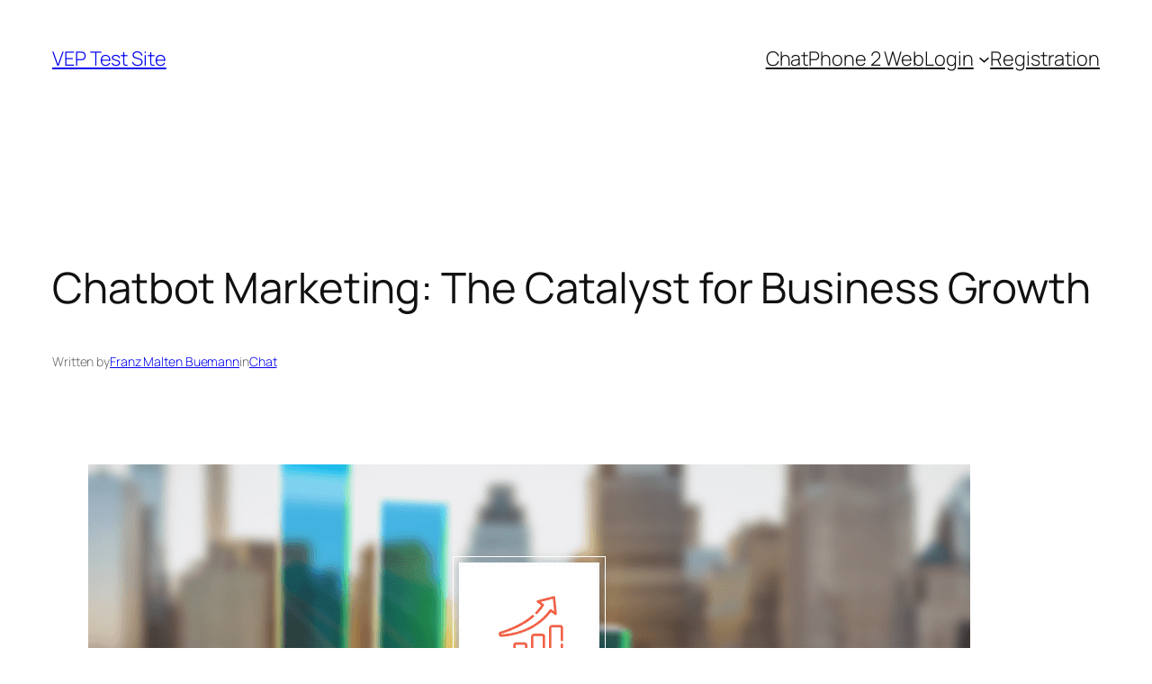

--- FILE ---
content_type: text/html; charset=UTF-8
request_url: https://storevep.eksido.io/2024/04/19/chatbot-marketing-the-catalyst-for-business-growth/
body_size: 25743
content:
<!DOCTYPE html>
<html dir="ltr" lang="en-US" prefix="og: https://ogp.me/ns#">
<head>
	<meta charset="UTF-8" />
	<meta name="viewport" content="width=device-width, initial-scale=1" />

		<!-- All in One SEO 4.9.3 - aioseo.com -->
		<title>Chatbot Marketing: The Catalyst for Business Growth - VEP Test Site</title>
	<meta name="description" content="Chatbot is rapidly becoming the most popular brand communication medium, with a growth rate of 24.9%. This is because chatbots offer a number of benefits for businesses, including increased sales, improved customer service, and reduced costs.While sales (41%) and customer support (37%) are the most common use cases for chatbots, marketing (17%) is the third most common and one of the most effective ways to use them. Chatbot marketing is the application of chatbots to promote products or services and engage with clients.Let’s take a closer look at the data to see how chatbot marketing is helping businesses achieve their goals:Chatbots have helped businesses increase sales by an average of 67%, according to business leaders. Additionally, 26% of all sales start with a chatbot interaction. And 35% of business leaders say that chatbots have helped them close deals.55% of companies using chatbots get more high-quality leads.Chatbots can have a conversion rate of up to 70% in some industries.Stores that use conversational commerce correctly can increase their annual revenue by 7 to 25%.57% of businesses say that using chatbots results in a significant ROI with minimal investment.Chatbots are used for upselling in about 20% of cases.In this article, we will explore the benefits of marketing chatbots in more detail and provide chatbot examples used by businesses to achieve success through marketing. We will also discuss how to develop a proper chatbot marketing strategy.Chatbot Marketing: Definition and ApplicationsChatbot marketing, an innovative marketing technique, entails the use of computer programs to automate interactions and boost sales. Companies employ chatbots on websites, Facebook Messenger, and other platforms. These bots initiate conversations, qualify leads, and even upsell clients.Implementing chatbot marketing offers several benefits to businesses and brand reputation. Firstly, it provides 24/7 customer service with instant responses, enhancing user satisfaction. Moreover, data from chatbots helps businesses understand client pain points and emerging trends.Find Your Marketing Chatbot’s Purpose and Learn the Advantages of Custom AI Bot DevelopmentAdditionally, chatbots facilitate closer engagement between brands and customers. Chatbots quickly provide answers and resolve complaints. They also offer detailed responses and connect clients to the right support team.Here are just a few of the successful adoptions of chatbot for marketing by famous brands.BloomsyBox Mother’s Day ChatbotBloomsyBox leveraged AI chatbot for marketing to create a highly personalized Mother’s Day campaign. Partnering with Infobip and Master of Code Global, they introduced a Generative AI Chatbot. It engaged users with daily questions, offering a chance to win a free bouquet. The chatbot also personalized greeting cards with unique messages. This approach enhanced the brand’s gift-giving experience.BloomsyBox Mother’s Day Marketing ChatbotKey results:60% of users engaging with the bot successfully completed the quiz;28% of visitors answered all questions correctly, earning them a free bouquet;38% of users opted for Generative AI to create personalized greeting cards;78% of winners successfully claimed their prize.Dom Juan on TinderIn a clever move for Valentine’s Day, Domino’s partnered with Tinder to introduce ‘Dom Juan’. It was a chatbot that posed as a regular Tinder profile. When users swiped right, Dom Juan delivered playful chat-up lines to enhance their dating game. This creative campaign used Tinder’s Valentine’s Day popularity to its advantage. It resulted in significant engagement and brand visibility.https://medium.com/media/6adad35f62956585997915682894d3f4/hrefKey results:Achieved a 35x return on advertising spend;Resulted in a 10% increase in sales compared to the previous year;Generated over 2 million impressions on Tinder alone.Mountain Dew’s DEWbot on TwitchMountain Dew ventured into the gaming world with its DEWbot on Twitch. This innovative chatbot was launched during the “Rig Up” promotion. It offered gamers the chance to win a $50,000 gaming Super Rig supplied by Origin PC. DEWbot helped Mountain Dew run a gaming campaign on Twitch. Fans voted on the best electronics for the Super Rig. This engaged the gaming community and taught Mountain Dew more about its Twitch audience.Mountain Dew’s Marketing DEWbotKey Results:550% increase in in-stream conversation;265% growth in Mountain Dew Twitch fans;572% increase in channel engagement;190,000 unique in-stream viewers;11,600 hours of branded content watched.Chatbot for marketing helps businesses automate interactions, engage clients, and grow revenue. It’s a versatile tool that can be used on many platforms. Therefore, it is valuable for modern marketing strategies.Benefits of Marketing ChatbotsChatbots have become invaluable tools in modern marketing strategies for several compelling reasons:Engage and Qualify Leads. Digital assistants engage and qualify leads effectively. It initiates conversations with website visitors and collects basic qualification details. This data, combined with enrichment tools, allows for user segmentation and personalized interactions. Swift identification and routing of high-intent leads to the sales team. This significantly increases conversion chances.Customer Engagement. It’s a smart idea to have an AI bot for your business as 53% of people are more likely to shop with a business they can message. Bots enhance client engagement through consistent communication with a wider audience. This ultimately boosts sales through conversational marketing. They streamline ordering processes and guide users through the sales funnel.Save Time and Cost. Chatbots save time and money by answering common questions quickly and automatically. They are a one-time investment, work 24/7, and need few resources to give real-time responses. Bots are rule-based, AI-enabled, or hybrid. They cut wait times and improve customer support. It also gives users access to information outside of regular business hours, enhancing client satisfaction.Segmenting Traffic. Bots excel at segmenting traffic and directing product advertisements to the right audience. This is crucial, given that approximately 77% of a company’s ROI comes from segmented and targeted communication. Market segmentation helps businesses target the right customers with the right message. This leads to more sales and a better ROI.Collect Data for Analysis. Chatbots collect data from clients, such as their names, contact information, and interests. They also conduct surveys to learn how customers feel about the brand. This data helps businesses improve their knowledge bases and make bots more effective. Additionally, digital assistants use machine learning to understand consumer demographics and behaviors. This allows businesses to create personalized offerings and gain a competitive advantage.Bots are very useful in modern digital marketing. They automate tasks, personalize messages, and engage with customers. Chatbot marketing can help businesses nurture leads, increase sales, and gather information about their consumers. It is an important part of marketing strategies and helps businesses save time and improve the customer experience.How Can You Use Chatbots in Marketing?NLP chatbots help businesses interact with clients more effectively and make processes more efficient. Here are some ways of how to use chatbots for marketing.Lead GenerationGenerally, 36% of companies turn to the chatbot market to improve lead generation. This is because digital assistants simplify the process of generating leads. They engage with website visitors and collect essential information.They replace traditional online forms with friendly and conversational interactions. This makes it easier for users to provide their details. This approach not only increases lead quantity but also enhances user experience.Lead QualificationChatbots for marketing go beyond lead generation by automatically qualifying leads. By asking relevant prequalifying questions, bots assess a lead’s quality and interest. This way businesses focus their resources on the most promising prospects. Such automation reduces manual work and ensures that sales teams receive leads that are more likely to convert.Quote GenerationMarketing chatbots can offer instant quotes based on consumer responses. This feature is useful for services with personalized quotes, like insurance or consulting. Actually, 54% of customers prefer talking to a bot when making the payment. Digital assistants make the process efficient and convenient, increasing the chances of conversion.Appointment Booking &amp; ReservationsMultilingual chatbots are excellent tools for managing appointments and reservations. They schedule, modify, and cancel appointments. Thus, bots save time for both customers and businesses. By automating this process, businesses can improve client satisfaction and reduce administrative burdens. One in four travel companies are already using bots to help users with questions and bookings.Loyalty ProgramsMany customers forget about their loyalty program benefits. In fact, 54% of loyalty program memberships go unused. Chatbots help loyalty programs by reminding members of their point balance and encouraging them to use their rewards. This boosts client engagement and ensures loyalty program participation. Bots can also collect valuable feedback and insights from loyal consumers.On-Site ServicesMarketing chatbots provide on-site services, such as sharing business information and offering virtual receipts. They can also present menus and assist with event schedules. These services enhance customer experiences and engagement. Chatbots act as virtual assistants, making it easier for clients to access information and services. That’s why 80% of companies are looking for ways to use chatbots in their services.ContestsContests are effective marketing tools, and virtual assistants can make them even more engaging. Bots attract participants, collect entries, answer questions, and announce winners. This interactive approach fosters user engagement and provides a seamless experience for participants.ReviewsChatbots for marketing prompt customers to leave reviews and share feedback. Chatbot for business makes it easier to collect valuable feedback from users. This feedback helps brands improve their products and services. It can also help businesses boost their online reputation.Community ManagementChatbots help online communities by inviting new members, sharing updates, and enforcing rules. Additionally, they can answer member questions, providing support and assistance. Thus, they enhance community management and engagement. Virtual assistants ensure that communities run smoothly and provide valuable resources to members.Content DistributionChatbots deliver content directly to users. This includes spreading blog posts, podcasts, videos, or other forms of content. Users access and consume content within the bot interface. Such approaches save time and create a smooth experience for your customers. Content distribution through virtual assistants also helps businesses reach their audience more effectively.Surveys95% of companies collect feedback, and chatbots can optimize this process. Conversational surveys are simple to complete, mobile-friendly, and have a higher engagement rate. They allow for real-time data collection and personalization. Bot-driven surveys provide valuable insights and feedback for businesses to make data-driven decisions.How Master of Code Global Can Enhance Your Chatbot Marketing StrategyTo create a winning chatbot marketing strategy develop a comprehensive plan. You have to define your audience, their brand interactions, and success metrics. These steps will guide your chatbot’s user experience and maximize bot benefits. Let’s break it down:Define Your Chatbot Marketing Goals and Use Case. Clearly articulate your objectives for using chatbots in your digital marketing strategy. Do you want to use the chatbot for client acquisition, brand awareness, or customer service enhancement? We will work with you to understand your goals and make sure the chatbot meets your marketing needs.Develop a Robust Chatbot Content Strategy. Determine the type of content you want your consumers to engage with. Virtual assistants may cover FAQs, product information, or support resources. We’ll help you create a content strategy that works. Our expertise in chatbot flows helps to deliver relevant information to users.Utilize Purpose-Built Marketing Chatbots. Choosing the right type of bot is crucial. There are various chatbots designed for different purposes. We specialize in creating marketing chatbots customized as per your specific needs. You may need product recommendations, order placement, or appointment scheduling bots. We have the expertise to develop any bot that effectively serves your objectives.Create a Distinct Bot Personality. Define your chatbot personality, aligning it with your brand’s tone and values. Consider naming the bot for a more personalized touch.We will assist in shaping your chatbot’s persona. We ensure it resonates with your target audience and maintains consistency across channels.Provide Live Chat Capabilities. Let your potential customers know that a real person is just a click away. Some people prefer human interaction over chatting with a bot. We can integrate live chat features into your chatbot to make sure real human agents are always available. This gives users the option to talk to a human if they need more help. Such an approach can assist save potential leads and facilitate sales.Collect Customer Feedback. Gathering customer feedback is crucial to understanding their needs and improving your services. We can make your virtual assistants send client satisfaction surveys and follow-ups after conversations. This feedback helps you learn about your consumers’ preferences and likelihood to recommend your brand. It provides actionable data to make necessary enhancements and better meet client needs.Track and Analyze Performance. To continuously enhance your marketing chatbots, monitoring their performance is essential. We can integrate analytics and metrics to check how your bots are operating. This data offers insights into customer interactions and engagement levels. You can make real-time adjustments to the virtual assistants to optimize their effectiveness. Regularly tracking performance ensures your chatbot remains aligned with your digital marketing goals.Master of Code Global will work with you to define your marketing goals, identify your target audience, and create a chatbot plan. We’ll look at how your customers interact with your brand to make sure the bot is right for you. Once we have a plan, we’ll start building the virtual assistant.We’ll create a bot persona that matches your brand and engaging content. Our company will adjust the development process for your specific needs. We will make sure your chatbot is top-notch and helps you achieve your goals.Chatbot Marketing ExamplesSephora Marketing BotsIn the midst of a pandemic, Sephora stood out by using mobile chatbots in their stores. They started with Kik and later introduced the Sephora Reservation Assistant on Messenger. This smart move helped the company stay ahead of the competition and grow significantly, doubling its success.Sephora Reservation ChatbotKey Results:Generated 4 million visits to the Sephora app.Facilitated over 90 million shade try-on experiences.Increased foot traffic by 11% through the booking app.Achieved an average spend of $50 per in-store visit.H&amp;M’s Consulting ChatbotH&amp;M’s Kik Chatbot is a chatbot that uses AI to help customers find clothes, learn about fashion trends, and get styling advice. The virtual assistant asks customers a series of questions about their preferences. This allows it to recommend specific items of clothing and outfits. H&amp;M’s bot is a good example of how marketing bots engage customers and promote products and services.H&amp;M’s Marketing ChatbotKey results:86% engagement rate, 4-minute average interaction time;8% click-through rate, which is 6% higher than rate for email marketing;200% increased engagement and 70% higher revenue.Luxury Escapes Booking BotLuxury Escapes uses a chatbot to make it easier to find and book luxury travel deals. Customers can tell the bot their travel preferences. Then, the virtual assistant uses AI to suggest personalized accommodations and experiences. This bot improves the user journey and makes luxury travel planning more accessible and enjoyable.Luxury Escapes Chatbot from Master of Code GlobalKey results:4070+ deals viewed and 6200+ users engaged with the bot in 3 months since launch;$300,000 in revenue within its first 90 days;a reply rate of 89% for retargeting messages and a conversion rate of 52.63%;conversation rate of 12%, which is 3 times higher than the website’s.SummaryChatbot marketing is a powerful tool for automating interactions and enhancing sales. Businesses benefit from 24/7 customer service, data-driven personalization, and closer customer engagement. Successful examples from BloomsyBox’s, Domino’s, and Mountain Dew’s marketing campaigns demonstrate its effectiveness.Marketing chatbots find applications in lead generation, booking, content distribution, surveys, and others. We can help with customized chatbot development. We can also assist with integrating Generative AI for marketing into your current chatbot. With our virtual assistants, you will be able to enjoy all the benefits of AI solutions repeating other brands’ achievements.For example, Sephora achieved millions of app visits, shade try-ons, and increased traffic. H&amp;M’s bot achieved high engagement and click-through rates. And Luxury Escapes simplified luxury travel bookings, generating substantial revenue.Overall, chatbot marketing streamlines interactions, engages customers effectively, and drives revenue growth. Its versatile applications make it a valuable asset in modern marketing strategies.Businesses increased in sales with chatbot implementation by 67%.Chatbot Marketing: The Catalyst for Business Growth was originally published in Chatbots Life on Medium, where people are continuing the conversation by highlighting and responding to this story." />
	<meta name="robots" content="max-image-preview:large" />
	<meta name="author" content="Franz Malten Buemann"/>
	<link rel="canonical" href="https://storevep.eksido.io/2024/04/19/chatbot-marketing-the-catalyst-for-business-growth/" />
	<meta name="generator" content="All in One SEO (AIOSEO) 4.9.3" />
		<meta property="og:locale" content="en_US" />
		<meta property="og:site_name" content="VEP Test Site - FSC Chat" />
		<meta property="og:type" content="article" />
		<meta property="og:title" content="Chatbot Marketing: The Catalyst for Business Growth - VEP Test Site" />
		<meta property="og:description" content="Chatbot is rapidly becoming the most popular brand communication medium, with a growth rate of 24.9%. This is because chatbots offer a number of benefits for businesses, including increased sales, improved customer service, and reduced costs.While sales (41%) and customer support (37%) are the most common use cases for chatbots, marketing (17%) is the third most common and one of the most effective ways to use them. Chatbot marketing is the application of chatbots to promote products or services and engage with clients.Let’s take a closer look at the data to see how chatbot marketing is helping businesses achieve their goals:Chatbots have helped businesses increase sales by an average of 67%, according to business leaders. Additionally, 26% of all sales start with a chatbot interaction. And 35% of business leaders say that chatbots have helped them close deals.55% of companies using chatbots get more high-quality leads.Chatbots can have a conversion rate of up to 70% in some industries.Stores that use conversational commerce correctly can increase their annual revenue by 7 to 25%.57% of businesses say that using chatbots results in a significant ROI with minimal investment.Chatbots are used for upselling in about 20% of cases.In this article, we will explore the benefits of marketing chatbots in more detail and provide chatbot examples used by businesses to achieve success through marketing. We will also discuss how to develop a proper chatbot marketing strategy.Chatbot Marketing: Definition and ApplicationsChatbot marketing, an innovative marketing technique, entails the use of computer programs to automate interactions and boost sales. Companies employ chatbots on websites, Facebook Messenger, and other platforms. These bots initiate conversations, qualify leads, and even upsell clients.Implementing chatbot marketing offers several benefits to businesses and brand reputation. Firstly, it provides 24/7 customer service with instant responses, enhancing user satisfaction. Moreover, data from chatbots helps businesses understand client pain points and emerging trends.Find Your Marketing Chatbot’s Purpose and Learn the Advantages of Custom AI Bot DevelopmentAdditionally, chatbots facilitate closer engagement between brands and customers. Chatbots quickly provide answers and resolve complaints. They also offer detailed responses and connect clients to the right support team.Here are just a few of the successful adoptions of chatbot for marketing by famous brands.BloomsyBox Mother’s Day ChatbotBloomsyBox leveraged AI chatbot for marketing to create a highly personalized Mother’s Day campaign. Partnering with Infobip and Master of Code Global, they introduced a Generative AI Chatbot. It engaged users with daily questions, offering a chance to win a free bouquet. The chatbot also personalized greeting cards with unique messages. This approach enhanced the brand’s gift-giving experience.BloomsyBox Mother’s Day Marketing ChatbotKey results:60% of users engaging with the bot successfully completed the quiz;28% of visitors answered all questions correctly, earning them a free bouquet;38% of users opted for Generative AI to create personalized greeting cards;78% of winners successfully claimed their prize.Dom Juan on TinderIn a clever move for Valentine’s Day, Domino’s partnered with Tinder to introduce ‘Dom Juan’. It was a chatbot that posed as a regular Tinder profile. When users swiped right, Dom Juan delivered playful chat-up lines to enhance their dating game. This creative campaign used Tinder’s Valentine’s Day popularity to its advantage. It resulted in significant engagement and brand visibility.https://medium.com/media/6adad35f62956585997915682894d3f4/hrefKey results:Achieved a 35x return on advertising spend;Resulted in a 10% increase in sales compared to the previous year;Generated over 2 million impressions on Tinder alone.Mountain Dew’s DEWbot on TwitchMountain Dew ventured into the gaming world with its DEWbot on Twitch. This innovative chatbot was launched during the “Rig Up” promotion. It offered gamers the chance to win a $50,000 gaming Super Rig supplied by Origin PC. DEWbot helped Mountain Dew run a gaming campaign on Twitch. Fans voted on the best electronics for the Super Rig. This engaged the gaming community and taught Mountain Dew more about its Twitch audience.Mountain Dew’s Marketing DEWbotKey Results:550% increase in in-stream conversation;265% growth in Mountain Dew Twitch fans;572% increase in channel engagement;190,000 unique in-stream viewers;11,600 hours of branded content watched.Chatbot for marketing helps businesses automate interactions, engage clients, and grow revenue. It’s a versatile tool that can be used on many platforms. Therefore, it is valuable for modern marketing strategies.Benefits of Marketing ChatbotsChatbots have become invaluable tools in modern marketing strategies for several compelling reasons:Engage and Qualify Leads. Digital assistants engage and qualify leads effectively. It initiates conversations with website visitors and collects basic qualification details. This data, combined with enrichment tools, allows for user segmentation and personalized interactions. Swift identification and routing of high-intent leads to the sales team. This significantly increases conversion chances.Customer Engagement. It’s a smart idea to have an AI bot for your business as 53% of people are more likely to shop with a business they can message. Bots enhance client engagement through consistent communication with a wider audience. This ultimately boosts sales through conversational marketing. They streamline ordering processes and guide users through the sales funnel.Save Time and Cost. Chatbots save time and money by answering common questions quickly and automatically. They are a one-time investment, work 24/7, and need few resources to give real-time responses. Bots are rule-based, AI-enabled, or hybrid. They cut wait times and improve customer support. It also gives users access to information outside of regular business hours, enhancing client satisfaction.Segmenting Traffic. Bots excel at segmenting traffic and directing product advertisements to the right audience. This is crucial, given that approximately 77% of a company’s ROI comes from segmented and targeted communication. Market segmentation helps businesses target the right customers with the right message. This leads to more sales and a better ROI.Collect Data for Analysis. Chatbots collect data from clients, such as their names, contact information, and interests. They also conduct surveys to learn how customers feel about the brand. This data helps businesses improve their knowledge bases and make bots more effective. Additionally, digital assistants use machine learning to understand consumer demographics and behaviors. This allows businesses to create personalized offerings and gain a competitive advantage.Bots are very useful in modern digital marketing. They automate tasks, personalize messages, and engage with customers. Chatbot marketing can help businesses nurture leads, increase sales, and gather information about their consumers. It is an important part of marketing strategies and helps businesses save time and improve the customer experience.How Can You Use Chatbots in Marketing?NLP chatbots help businesses interact with clients more effectively and make processes more efficient. Here are some ways of how to use chatbots for marketing.Lead GenerationGenerally, 36% of companies turn to the chatbot market to improve lead generation. This is because digital assistants simplify the process of generating leads. They engage with website visitors and collect essential information.They replace traditional online forms with friendly and conversational interactions. This makes it easier for users to provide their details. This approach not only increases lead quantity but also enhances user experience.Lead QualificationChatbots for marketing go beyond lead generation by automatically qualifying leads. By asking relevant prequalifying questions, bots assess a lead’s quality and interest. This way businesses focus their resources on the most promising prospects. Such automation reduces manual work and ensures that sales teams receive leads that are more likely to convert.Quote GenerationMarketing chatbots can offer instant quotes based on consumer responses. This feature is useful for services with personalized quotes, like insurance or consulting. Actually, 54% of customers prefer talking to a bot when making the payment. Digital assistants make the process efficient and convenient, increasing the chances of conversion.Appointment Booking &amp; ReservationsMultilingual chatbots are excellent tools for managing appointments and reservations. They schedule, modify, and cancel appointments. Thus, bots save time for both customers and businesses. By automating this process, businesses can improve client satisfaction and reduce administrative burdens. One in four travel companies are already using bots to help users with questions and bookings.Loyalty ProgramsMany customers forget about their loyalty program benefits. In fact, 54% of loyalty program memberships go unused. Chatbots help loyalty programs by reminding members of their point balance and encouraging them to use their rewards. This boosts client engagement and ensures loyalty program participation. Bots can also collect valuable feedback and insights from loyal consumers.On-Site ServicesMarketing chatbots provide on-site services, such as sharing business information and offering virtual receipts. They can also present menus and assist with event schedules. These services enhance customer experiences and engagement. Chatbots act as virtual assistants, making it easier for clients to access information and services. That’s why 80% of companies are looking for ways to use chatbots in their services.ContestsContests are effective marketing tools, and virtual assistants can make them even more engaging. Bots attract participants, collect entries, answer questions, and announce winners. This interactive approach fosters user engagement and provides a seamless experience for participants.ReviewsChatbots for marketing prompt customers to leave reviews and share feedback. Chatbot for business makes it easier to collect valuable feedback from users. This feedback helps brands improve their products and services. It can also help businesses boost their online reputation.Community ManagementChatbots help online communities by inviting new members, sharing updates, and enforcing rules. Additionally, they can answer member questions, providing support and assistance. Thus, they enhance community management and engagement. Virtual assistants ensure that communities run smoothly and provide valuable resources to members.Content DistributionChatbots deliver content directly to users. This includes spreading blog posts, podcasts, videos, or other forms of content. Users access and consume content within the bot interface. Such approaches save time and create a smooth experience for your customers. Content distribution through virtual assistants also helps businesses reach their audience more effectively.Surveys95% of companies collect feedback, and chatbots can optimize this process. Conversational surveys are simple to complete, mobile-friendly, and have a higher engagement rate. They allow for real-time data collection and personalization. Bot-driven surveys provide valuable insights and feedback for businesses to make data-driven decisions.How Master of Code Global Can Enhance Your Chatbot Marketing StrategyTo create a winning chatbot marketing strategy develop a comprehensive plan. You have to define your audience, their brand interactions, and success metrics. These steps will guide your chatbot’s user experience and maximize bot benefits. Let’s break it down:Define Your Chatbot Marketing Goals and Use Case. Clearly articulate your objectives for using chatbots in your digital marketing strategy. Do you want to use the chatbot for client acquisition, brand awareness, or customer service enhancement? We will work with you to understand your goals and make sure the chatbot meets your marketing needs.Develop a Robust Chatbot Content Strategy. Determine the type of content you want your consumers to engage with. Virtual assistants may cover FAQs, product information, or support resources. We’ll help you create a content strategy that works. Our expertise in chatbot flows helps to deliver relevant information to users.Utilize Purpose-Built Marketing Chatbots. Choosing the right type of bot is crucial. There are various chatbots designed for different purposes. We specialize in creating marketing chatbots customized as per your specific needs. You may need product recommendations, order placement, or appointment scheduling bots. We have the expertise to develop any bot that effectively serves your objectives.Create a Distinct Bot Personality. Define your chatbot personality, aligning it with your brand’s tone and values. Consider naming the bot for a more personalized touch.We will assist in shaping your chatbot’s persona. We ensure it resonates with your target audience and maintains consistency across channels.Provide Live Chat Capabilities. Let your potential customers know that a real person is just a click away. Some people prefer human interaction over chatting with a bot. We can integrate live chat features into your chatbot to make sure real human agents are always available. This gives users the option to talk to a human if they need more help. Such an approach can assist save potential leads and facilitate sales.Collect Customer Feedback. Gathering customer feedback is crucial to understanding their needs and improving your services. We can make your virtual assistants send client satisfaction surveys and follow-ups after conversations. This feedback helps you learn about your consumers’ preferences and likelihood to recommend your brand. It provides actionable data to make necessary enhancements and better meet client needs.Track and Analyze Performance. To continuously enhance your marketing chatbots, monitoring their performance is essential. We can integrate analytics and metrics to check how your bots are operating. This data offers insights into customer interactions and engagement levels. You can make real-time adjustments to the virtual assistants to optimize their effectiveness. Regularly tracking performance ensures your chatbot remains aligned with your digital marketing goals.Master of Code Global will work with you to define your marketing goals, identify your target audience, and create a chatbot plan. We’ll look at how your customers interact with your brand to make sure the bot is right for you. Once we have a plan, we’ll start building the virtual assistant.We’ll create a bot persona that matches your brand and engaging content. Our company will adjust the development process for your specific needs. We will make sure your chatbot is top-notch and helps you achieve your goals.Chatbot Marketing ExamplesSephora Marketing BotsIn the midst of a pandemic, Sephora stood out by using mobile chatbots in their stores. They started with Kik and later introduced the Sephora Reservation Assistant on Messenger. This smart move helped the company stay ahead of the competition and grow significantly, doubling its success.Sephora Reservation ChatbotKey Results:Generated 4 million visits to the Sephora app.Facilitated over 90 million shade try-on experiences.Increased foot traffic by 11% through the booking app.Achieved an average spend of $50 per in-store visit.H&amp;M’s Consulting ChatbotH&amp;M’s Kik Chatbot is a chatbot that uses AI to help customers find clothes, learn about fashion trends, and get styling advice. The virtual assistant asks customers a series of questions about their preferences. This allows it to recommend specific items of clothing and outfits. H&amp;M’s bot is a good example of how marketing bots engage customers and promote products and services.H&amp;M’s Marketing ChatbotKey results:86% engagement rate, 4-minute average interaction time;8% click-through rate, which is 6% higher than rate for email marketing;200% increased engagement and 70% higher revenue.Luxury Escapes Booking BotLuxury Escapes uses a chatbot to make it easier to find and book luxury travel deals. Customers can tell the bot their travel preferences. Then, the virtual assistant uses AI to suggest personalized accommodations and experiences. This bot improves the user journey and makes luxury travel planning more accessible and enjoyable.Luxury Escapes Chatbot from Master of Code GlobalKey results:4070+ deals viewed and 6200+ users engaged with the bot in 3 months since launch;$300,000 in revenue within its first 90 days;a reply rate of 89% for retargeting messages and a conversion rate of 52.63%;conversation rate of 12%, which is 3 times higher than the website’s.SummaryChatbot marketing is a powerful tool for automating interactions and enhancing sales. Businesses benefit from 24/7 customer service, data-driven personalization, and closer customer engagement. Successful examples from BloomsyBox’s, Domino’s, and Mountain Dew’s marketing campaigns demonstrate its effectiveness.Marketing chatbots find applications in lead generation, booking, content distribution, surveys, and others. We can help with customized chatbot development. We can also assist with integrating Generative AI for marketing into your current chatbot. With our virtual assistants, you will be able to enjoy all the benefits of AI solutions repeating other brands’ achievements.For example, Sephora achieved millions of app visits, shade try-ons, and increased traffic. H&amp;M’s bot achieved high engagement and click-through rates. And Luxury Escapes simplified luxury travel bookings, generating substantial revenue.Overall, chatbot marketing streamlines interactions, engages customers effectively, and drives revenue growth. Its versatile applications make it a valuable asset in modern marketing strategies.Businesses increased in sales with chatbot implementation by 67%.Chatbot Marketing: The Catalyst for Business Growth was originally published in Chatbots Life on Medium, where people are continuing the conversation by highlighting and responding to this story." />
		<meta property="og:url" content="https://storevep.eksido.io/2024/04/19/chatbot-marketing-the-catalyst-for-business-growth/" />
		<meta property="article:published_time" content="2024-04-19T12:26:52+00:00" />
		<meta property="article:modified_time" content="2024-04-19T12:26:52+00:00" />
		<meta name="twitter:card" content="summary" />
		<meta name="twitter:title" content="Chatbot Marketing: The Catalyst for Business Growth - VEP Test Site" />
		<meta name="twitter:description" content="Chatbot is rapidly becoming the most popular brand communication medium, with a growth rate of 24.9%. This is because chatbots offer a number of benefits for businesses, including increased sales, improved customer service, and reduced costs.While sales (41%) and customer support (37%) are the most common use cases for chatbots, marketing (17%) is the third most common and one of the most effective ways to use them. Chatbot marketing is the application of chatbots to promote products or services and engage with clients.Let’s take a closer look at the data to see how chatbot marketing is helping businesses achieve their goals:Chatbots have helped businesses increase sales by an average of 67%, according to business leaders. Additionally, 26% of all sales start with a chatbot interaction. And 35% of business leaders say that chatbots have helped them close deals.55% of companies using chatbots get more high-quality leads.Chatbots can have a conversion rate of up to 70% in some industries.Stores that use conversational commerce correctly can increase their annual revenue by 7 to 25%.57% of businesses say that using chatbots results in a significant ROI with minimal investment.Chatbots are used for upselling in about 20% of cases.In this article, we will explore the benefits of marketing chatbots in more detail and provide chatbot examples used by businesses to achieve success through marketing. We will also discuss how to develop a proper chatbot marketing strategy.Chatbot Marketing: Definition and ApplicationsChatbot marketing, an innovative marketing technique, entails the use of computer programs to automate interactions and boost sales. Companies employ chatbots on websites, Facebook Messenger, and other platforms. These bots initiate conversations, qualify leads, and even upsell clients.Implementing chatbot marketing offers several benefits to businesses and brand reputation. Firstly, it provides 24/7 customer service with instant responses, enhancing user satisfaction. Moreover, data from chatbots helps businesses understand client pain points and emerging trends.Find Your Marketing Chatbot’s Purpose and Learn the Advantages of Custom AI Bot DevelopmentAdditionally, chatbots facilitate closer engagement between brands and customers. Chatbots quickly provide answers and resolve complaints. They also offer detailed responses and connect clients to the right support team.Here are just a few of the successful adoptions of chatbot for marketing by famous brands.BloomsyBox Mother’s Day ChatbotBloomsyBox leveraged AI chatbot for marketing to create a highly personalized Mother’s Day campaign. Partnering with Infobip and Master of Code Global, they introduced a Generative AI Chatbot. It engaged users with daily questions, offering a chance to win a free bouquet. The chatbot also personalized greeting cards with unique messages. This approach enhanced the brand’s gift-giving experience.BloomsyBox Mother’s Day Marketing ChatbotKey results:60% of users engaging with the bot successfully completed the quiz;28% of visitors answered all questions correctly, earning them a free bouquet;38% of users opted for Generative AI to create personalized greeting cards;78% of winners successfully claimed their prize.Dom Juan on TinderIn a clever move for Valentine’s Day, Domino’s partnered with Tinder to introduce ‘Dom Juan’. It was a chatbot that posed as a regular Tinder profile. When users swiped right, Dom Juan delivered playful chat-up lines to enhance their dating game. This creative campaign used Tinder’s Valentine’s Day popularity to its advantage. It resulted in significant engagement and brand visibility.https://medium.com/media/6adad35f62956585997915682894d3f4/hrefKey results:Achieved a 35x return on advertising spend;Resulted in a 10% increase in sales compared to the previous year;Generated over 2 million impressions on Tinder alone.Mountain Dew’s DEWbot on TwitchMountain Dew ventured into the gaming world with its DEWbot on Twitch. This innovative chatbot was launched during the “Rig Up” promotion. It offered gamers the chance to win a $50,000 gaming Super Rig supplied by Origin PC. DEWbot helped Mountain Dew run a gaming campaign on Twitch. Fans voted on the best electronics for the Super Rig. This engaged the gaming community and taught Mountain Dew more about its Twitch audience.Mountain Dew’s Marketing DEWbotKey Results:550% increase in in-stream conversation;265% growth in Mountain Dew Twitch fans;572% increase in channel engagement;190,000 unique in-stream viewers;11,600 hours of branded content watched.Chatbot for marketing helps businesses automate interactions, engage clients, and grow revenue. It’s a versatile tool that can be used on many platforms. Therefore, it is valuable for modern marketing strategies.Benefits of Marketing ChatbotsChatbots have become invaluable tools in modern marketing strategies for several compelling reasons:Engage and Qualify Leads. Digital assistants engage and qualify leads effectively. It initiates conversations with website visitors and collects basic qualification details. This data, combined with enrichment tools, allows for user segmentation and personalized interactions. Swift identification and routing of high-intent leads to the sales team. This significantly increases conversion chances.Customer Engagement. It’s a smart idea to have an AI bot for your business as 53% of people are more likely to shop with a business they can message. Bots enhance client engagement through consistent communication with a wider audience. This ultimately boosts sales through conversational marketing. They streamline ordering processes and guide users through the sales funnel.Save Time and Cost. Chatbots save time and money by answering common questions quickly and automatically. They are a one-time investment, work 24/7, and need few resources to give real-time responses. Bots are rule-based, AI-enabled, or hybrid. They cut wait times and improve customer support. It also gives users access to information outside of regular business hours, enhancing client satisfaction.Segmenting Traffic. Bots excel at segmenting traffic and directing product advertisements to the right audience. This is crucial, given that approximately 77% of a company’s ROI comes from segmented and targeted communication. Market segmentation helps businesses target the right customers with the right message. This leads to more sales and a better ROI.Collect Data for Analysis. Chatbots collect data from clients, such as their names, contact information, and interests. They also conduct surveys to learn how customers feel about the brand. This data helps businesses improve their knowledge bases and make bots more effective. Additionally, digital assistants use machine learning to understand consumer demographics and behaviors. This allows businesses to create personalized offerings and gain a competitive advantage.Bots are very useful in modern digital marketing. They automate tasks, personalize messages, and engage with customers. Chatbot marketing can help businesses nurture leads, increase sales, and gather information about their consumers. It is an important part of marketing strategies and helps businesses save time and improve the customer experience.How Can You Use Chatbots in Marketing?NLP chatbots help businesses interact with clients more effectively and make processes more efficient. Here are some ways of how to use chatbots for marketing.Lead GenerationGenerally, 36% of companies turn to the chatbot market to improve lead generation. This is because digital assistants simplify the process of generating leads. They engage with website visitors and collect essential information.They replace traditional online forms with friendly and conversational interactions. This makes it easier for users to provide their details. This approach not only increases lead quantity but also enhances user experience.Lead QualificationChatbots for marketing go beyond lead generation by automatically qualifying leads. By asking relevant prequalifying questions, bots assess a lead’s quality and interest. This way businesses focus their resources on the most promising prospects. Such automation reduces manual work and ensures that sales teams receive leads that are more likely to convert.Quote GenerationMarketing chatbots can offer instant quotes based on consumer responses. This feature is useful for services with personalized quotes, like insurance or consulting. Actually, 54% of customers prefer talking to a bot when making the payment. Digital assistants make the process efficient and convenient, increasing the chances of conversion.Appointment Booking &amp; ReservationsMultilingual chatbots are excellent tools for managing appointments and reservations. They schedule, modify, and cancel appointments. Thus, bots save time for both customers and businesses. By automating this process, businesses can improve client satisfaction and reduce administrative burdens. One in four travel companies are already using bots to help users with questions and bookings.Loyalty ProgramsMany customers forget about their loyalty program benefits. In fact, 54% of loyalty program memberships go unused. Chatbots help loyalty programs by reminding members of their point balance and encouraging them to use their rewards. This boosts client engagement and ensures loyalty program participation. Bots can also collect valuable feedback and insights from loyal consumers.On-Site ServicesMarketing chatbots provide on-site services, such as sharing business information and offering virtual receipts. They can also present menus and assist with event schedules. These services enhance customer experiences and engagement. Chatbots act as virtual assistants, making it easier for clients to access information and services. That’s why 80% of companies are looking for ways to use chatbots in their services.ContestsContests are effective marketing tools, and virtual assistants can make them even more engaging. Bots attract participants, collect entries, answer questions, and announce winners. This interactive approach fosters user engagement and provides a seamless experience for participants.ReviewsChatbots for marketing prompt customers to leave reviews and share feedback. Chatbot for business makes it easier to collect valuable feedback from users. This feedback helps brands improve their products and services. It can also help businesses boost their online reputation.Community ManagementChatbots help online communities by inviting new members, sharing updates, and enforcing rules. Additionally, they can answer member questions, providing support and assistance. Thus, they enhance community management and engagement. Virtual assistants ensure that communities run smoothly and provide valuable resources to members.Content DistributionChatbots deliver content directly to users. This includes spreading blog posts, podcasts, videos, or other forms of content. Users access and consume content within the bot interface. Such approaches save time and create a smooth experience for your customers. Content distribution through virtual assistants also helps businesses reach their audience more effectively.Surveys95% of companies collect feedback, and chatbots can optimize this process. Conversational surveys are simple to complete, mobile-friendly, and have a higher engagement rate. They allow for real-time data collection and personalization. Bot-driven surveys provide valuable insights and feedback for businesses to make data-driven decisions.How Master of Code Global Can Enhance Your Chatbot Marketing StrategyTo create a winning chatbot marketing strategy develop a comprehensive plan. You have to define your audience, their brand interactions, and success metrics. These steps will guide your chatbot’s user experience and maximize bot benefits. Let’s break it down:Define Your Chatbot Marketing Goals and Use Case. Clearly articulate your objectives for using chatbots in your digital marketing strategy. Do you want to use the chatbot for client acquisition, brand awareness, or customer service enhancement? We will work with you to understand your goals and make sure the chatbot meets your marketing needs.Develop a Robust Chatbot Content Strategy. Determine the type of content you want your consumers to engage with. Virtual assistants may cover FAQs, product information, or support resources. We’ll help you create a content strategy that works. Our expertise in chatbot flows helps to deliver relevant information to users.Utilize Purpose-Built Marketing Chatbots. Choosing the right type of bot is crucial. There are various chatbots designed for different purposes. We specialize in creating marketing chatbots customized as per your specific needs. You may need product recommendations, order placement, or appointment scheduling bots. We have the expertise to develop any bot that effectively serves your objectives.Create a Distinct Bot Personality. Define your chatbot personality, aligning it with your brand’s tone and values. Consider naming the bot for a more personalized touch.We will assist in shaping your chatbot’s persona. We ensure it resonates with your target audience and maintains consistency across channels.Provide Live Chat Capabilities. Let your potential customers know that a real person is just a click away. Some people prefer human interaction over chatting with a bot. We can integrate live chat features into your chatbot to make sure real human agents are always available. This gives users the option to talk to a human if they need more help. Such an approach can assist save potential leads and facilitate sales.Collect Customer Feedback. Gathering customer feedback is crucial to understanding their needs and improving your services. We can make your virtual assistants send client satisfaction surveys and follow-ups after conversations. This feedback helps you learn about your consumers’ preferences and likelihood to recommend your brand. It provides actionable data to make necessary enhancements and better meet client needs.Track and Analyze Performance. To continuously enhance your marketing chatbots, monitoring their performance is essential. We can integrate analytics and metrics to check how your bots are operating. This data offers insights into customer interactions and engagement levels. You can make real-time adjustments to the virtual assistants to optimize their effectiveness. Regularly tracking performance ensures your chatbot remains aligned with your digital marketing goals.Master of Code Global will work with you to define your marketing goals, identify your target audience, and create a chatbot plan. We’ll look at how your customers interact with your brand to make sure the bot is right for you. Once we have a plan, we’ll start building the virtual assistant.We’ll create a bot persona that matches your brand and engaging content. Our company will adjust the development process for your specific needs. We will make sure your chatbot is top-notch and helps you achieve your goals.Chatbot Marketing ExamplesSephora Marketing BotsIn the midst of a pandemic, Sephora stood out by using mobile chatbots in their stores. They started with Kik and later introduced the Sephora Reservation Assistant on Messenger. This smart move helped the company stay ahead of the competition and grow significantly, doubling its success.Sephora Reservation ChatbotKey Results:Generated 4 million visits to the Sephora app.Facilitated over 90 million shade try-on experiences.Increased foot traffic by 11% through the booking app.Achieved an average spend of $50 per in-store visit.H&amp;M’s Consulting ChatbotH&amp;M’s Kik Chatbot is a chatbot that uses AI to help customers find clothes, learn about fashion trends, and get styling advice. The virtual assistant asks customers a series of questions about their preferences. This allows it to recommend specific items of clothing and outfits. H&amp;M’s bot is a good example of how marketing bots engage customers and promote products and services.H&amp;M’s Marketing ChatbotKey results:86% engagement rate, 4-minute average interaction time;8% click-through rate, which is 6% higher than rate for email marketing;200% increased engagement and 70% higher revenue.Luxury Escapes Booking BotLuxury Escapes uses a chatbot to make it easier to find and book luxury travel deals. Customers can tell the bot their travel preferences. Then, the virtual assistant uses AI to suggest personalized accommodations and experiences. This bot improves the user journey and makes luxury travel planning more accessible and enjoyable.Luxury Escapes Chatbot from Master of Code GlobalKey results:4070+ deals viewed and 6200+ users engaged with the bot in 3 months since launch;$300,000 in revenue within its first 90 days;a reply rate of 89% for retargeting messages and a conversion rate of 52.63%;conversation rate of 12%, which is 3 times higher than the website’s.SummaryChatbot marketing is a powerful tool for automating interactions and enhancing sales. Businesses benefit from 24/7 customer service, data-driven personalization, and closer customer engagement. Successful examples from BloomsyBox’s, Domino’s, and Mountain Dew’s marketing campaigns demonstrate its effectiveness.Marketing chatbots find applications in lead generation, booking, content distribution, surveys, and others. We can help with customized chatbot development. We can also assist with integrating Generative AI for marketing into your current chatbot. With our virtual assistants, you will be able to enjoy all the benefits of AI solutions repeating other brands’ achievements.For example, Sephora achieved millions of app visits, shade try-ons, and increased traffic. H&amp;M’s bot achieved high engagement and click-through rates. And Luxury Escapes simplified luxury travel bookings, generating substantial revenue.Overall, chatbot marketing streamlines interactions, engages customers effectively, and drives revenue growth. Its versatile applications make it a valuable asset in modern marketing strategies.Businesses increased in sales with chatbot implementation by 67%.Chatbot Marketing: The Catalyst for Business Growth was originally published in Chatbots Life on Medium, where people are continuing the conversation by highlighting and responding to this story." />
		<script type="application/ld+json" class="aioseo-schema">
			{"@context":"https:\/\/schema.org","@graph":[{"@type":"BlogPosting","@id":"https:\/\/storevep.eksido.io\/2024\/04\/19\/chatbot-marketing-the-catalyst-for-business-growth\/#blogposting","name":"Chatbot Marketing: The Catalyst for Business Growth - VEP Test Site","headline":"Chatbot Marketing: The Catalyst for Business Growth","author":{"@id":"https:\/\/storevep.eksido.io\/author\/fmb\/#author"},"publisher":{"@id":"https:\/\/storevep.eksido.io\/#organization"},"image":{"@type":"ImageObject","url":"https:\/\/cdn-images-1.medium.com\/max\/980\/1*lmB2vjfCBvfbTquB8FX-Cg.png","@id":"https:\/\/storevep.eksido.io\/2024\/04\/19\/chatbot-marketing-the-catalyst-for-business-growth\/#articleImage"},"datePublished":"2024-04-19T12:26:52+00:00","dateModified":"2024-04-19T12:26:52+00:00","inLanguage":"en-US","mainEntityOfPage":{"@id":"https:\/\/storevep.eksido.io\/2024\/04\/19\/chatbot-marketing-the-catalyst-for-business-growth\/#webpage"},"isPartOf":{"@id":"https:\/\/storevep.eksido.io\/2024\/04\/19\/chatbot-marketing-the-catalyst-for-business-growth\/#webpage"},"articleSection":"Chat"},{"@type":"BreadcrumbList","@id":"https:\/\/storevep.eksido.io\/2024\/04\/19\/chatbot-marketing-the-catalyst-for-business-growth\/#breadcrumblist","itemListElement":[{"@type":"ListItem","@id":"https:\/\/storevep.eksido.io#listItem","position":1,"name":"Home","item":"https:\/\/storevep.eksido.io","nextItem":{"@type":"ListItem","@id":"https:\/\/storevep.eksido.io\/category\/chat\/#listItem","name":"Chat"}},{"@type":"ListItem","@id":"https:\/\/storevep.eksido.io\/category\/chat\/#listItem","position":2,"name":"Chat","item":"https:\/\/storevep.eksido.io\/category\/chat\/","nextItem":{"@type":"ListItem","@id":"https:\/\/storevep.eksido.io\/2024\/04\/19\/chatbot-marketing-the-catalyst-for-business-growth\/#listItem","name":"Chatbot Marketing: The Catalyst for Business Growth"},"previousItem":{"@type":"ListItem","@id":"https:\/\/storevep.eksido.io#listItem","name":"Home"}},{"@type":"ListItem","@id":"https:\/\/storevep.eksido.io\/2024\/04\/19\/chatbot-marketing-the-catalyst-for-business-growth\/#listItem","position":3,"name":"Chatbot Marketing: The Catalyst for Business Growth","previousItem":{"@type":"ListItem","@id":"https:\/\/storevep.eksido.io\/category\/chat\/#listItem","name":"Chat"}}]},{"@type":"Organization","@id":"https:\/\/storevep.eksido.io\/#organization","name":"VEP Test Site","description":"FSC Chat","url":"https:\/\/storevep.eksido.io\/"},{"@type":"Person","@id":"https:\/\/storevep.eksido.io\/author\/fmb\/#author","url":"https:\/\/storevep.eksido.io\/author\/fmb\/","name":"Franz Malten Buemann","image":{"@type":"ImageObject","@id":"https:\/\/storevep.eksido.io\/2024\/04\/19\/chatbot-marketing-the-catalyst-for-business-growth\/#authorImage","url":"https:\/\/secure.gravatar.com\/avatar\/0986ae36d408e9c3006bc8833f0a02490d0fa2c020814eef2a2d8af270652a5b?s=96&d=mm&r=g","width":96,"height":96,"caption":"Franz Malten Buemann"}},{"@type":"WebPage","@id":"https:\/\/storevep.eksido.io\/2024\/04\/19\/chatbot-marketing-the-catalyst-for-business-growth\/#webpage","url":"https:\/\/storevep.eksido.io\/2024\/04\/19\/chatbot-marketing-the-catalyst-for-business-growth\/","name":"Chatbot Marketing: The Catalyst for Business Growth - VEP Test Site","description":"Chatbot is rapidly becoming the most popular brand communication medium, with a growth rate of 24.9%. This is because chatbots offer a number of benefits for businesses, including increased sales, improved customer service, and reduced costs.While sales (41%) and customer support (37%) are the most common use cases for chatbots, marketing (17%) is the third most common and one of the most effective ways to use them. Chatbot marketing is the application of chatbots to promote products or services and engage with clients.Let\u2019s take a closer look at the data to see how chatbot marketing is helping businesses achieve their goals:Chatbots have helped businesses increase sales by an average of 67%, according to business leaders. Additionally, 26% of all sales start with a chatbot interaction. And 35% of business leaders say that chatbots have helped them close deals.55% of companies using chatbots get more high-quality leads.Chatbots can have a conversion rate of up to 70% in some industries.Stores that use conversational commerce correctly can increase their annual revenue by 7 to 25%.57% of businesses say that using chatbots results in a significant ROI with minimal investment.Chatbots are used for upselling in about 20% of cases.In this article, we will explore the benefits of marketing chatbots in more detail and provide chatbot examples used by businesses to achieve success through marketing. We will also discuss how to develop a proper chatbot marketing strategy.Chatbot Marketing: Definition and ApplicationsChatbot marketing, an innovative marketing technique, entails the use of computer programs to automate interactions and boost sales. Companies employ chatbots on websites, Facebook Messenger, and other platforms. These bots initiate conversations, qualify leads, and even upsell clients.Implementing chatbot marketing offers several benefits to businesses and brand reputation. Firstly, it provides 24\/7 customer service with instant responses, enhancing user satisfaction. Moreover, data from chatbots helps businesses understand client pain points and emerging trends.Find Your Marketing Chatbot\u2019s Purpose and Learn the Advantages of Custom AI Bot DevelopmentAdditionally, chatbots facilitate closer engagement between brands and customers. Chatbots quickly provide answers and resolve complaints. They also offer detailed responses and connect clients to the right support team.Here are just a few of the successful adoptions of chatbot for marketing by famous brands.BloomsyBox Mother\u2019s Day ChatbotBloomsyBox leveraged AI chatbot for marketing to create a highly personalized Mother\u2019s Day campaign. Partnering with Infobip and Master of Code Global, they introduced a Generative AI Chatbot. It engaged users with daily questions, offering a chance to win a free bouquet. The chatbot also personalized greeting cards with unique messages. This approach enhanced the brand\u2019s gift-giving experience.BloomsyBox Mother\u2019s Day Marketing ChatbotKey results:60% of users engaging with the bot successfully completed the quiz;28% of visitors answered all questions correctly, earning them a free bouquet;38% of users opted for Generative AI to create personalized greeting cards;78% of winners successfully claimed their prize.Dom Juan on TinderIn a clever move for Valentine\u2019s Day, Domino\u2019s partnered with Tinder to introduce \u2018Dom Juan\u2019. It was a chatbot that posed as a regular Tinder profile. When users swiped right, Dom Juan delivered playful chat-up lines to enhance their dating game. This creative campaign used Tinder\u2019s Valentine\u2019s Day popularity to its advantage. It resulted in significant engagement and brand visibility.https:\/\/medium.com\/media\/6adad35f62956585997915682894d3f4\/hrefKey results:Achieved a 35x return on advertising spend;Resulted in a 10% increase in sales compared to the previous year;Generated over 2 million impressions on Tinder alone.Mountain Dew\u2019s DEWbot on TwitchMountain Dew ventured into the gaming world with its DEWbot on Twitch. This innovative chatbot was launched during the \u201cRig Up\u201d promotion. It offered gamers the chance to win a $50,000 gaming Super Rig supplied by Origin PC. DEWbot helped Mountain Dew run a gaming campaign on Twitch. Fans voted on the best electronics for the Super Rig. This engaged the gaming community and taught Mountain Dew more about its Twitch audience.Mountain Dew\u2019s Marketing DEWbotKey Results:550% increase in in-stream conversation;265% growth in Mountain Dew Twitch fans;572% increase in channel engagement;190,000 unique in-stream viewers;11,600 hours of branded content watched.Chatbot for marketing helps businesses automate interactions, engage clients, and grow revenue. It\u2019s a versatile tool that can be used on many platforms. Therefore, it is valuable for modern marketing strategies.Benefits of Marketing ChatbotsChatbots have become invaluable tools in modern marketing strategies for several compelling reasons:Engage and Qualify Leads. Digital assistants engage and qualify leads effectively. It initiates conversations with website visitors and collects basic qualification details. This data, combined with enrichment tools, allows for user segmentation and personalized interactions. Swift identification and routing of high-intent leads to the sales team. This significantly increases conversion chances.Customer Engagement. It\u2019s a smart idea to have an AI bot for your business as 53% of people are more likely to shop with a business they can message. Bots enhance client engagement through consistent communication with a wider audience. This ultimately boosts sales through conversational marketing. They streamline ordering processes and guide users through the sales funnel.Save Time and Cost. Chatbots save time and money by answering common questions quickly and automatically. They are a one-time investment, work 24\/7, and need few resources to give real-time responses. Bots are rule-based, AI-enabled, or hybrid. They cut wait times and improve customer support. It also gives users access to information outside of regular business hours, enhancing client satisfaction.Segmenting Traffic. Bots excel at segmenting traffic and directing product advertisements to the right audience. This is crucial, given that approximately 77% of a company\u2019s ROI comes from segmented and targeted communication. Market segmentation helps businesses target the right customers with the right message. This leads to more sales and a better ROI.Collect Data for Analysis. Chatbots collect data from clients, such as their names, contact information, and interests. They also conduct surveys to learn how customers feel about the brand. This data helps businesses improve their knowledge bases and make bots more effective. Additionally, digital assistants use machine learning to understand consumer demographics and behaviors. This allows businesses to create personalized offerings and gain a competitive advantage.Bots are very useful in modern digital marketing. They automate tasks, personalize messages, and engage with customers. Chatbot marketing can help businesses nurture leads, increase sales, and gather information about their consumers. It is an important part of marketing strategies and helps businesses save time and improve the customer experience.How Can You Use Chatbots in Marketing?NLP chatbots help businesses interact with clients more effectively and make processes more efficient. Here are some ways of how to use chatbots for marketing.Lead GenerationGenerally, 36% of companies turn to the chatbot market to improve lead generation. This is because digital assistants simplify the process of generating leads. They engage with website visitors and collect essential information.They replace traditional online forms with friendly and conversational interactions. This makes it easier for users to provide their details. This approach not only increases lead quantity but also enhances user experience.Lead QualificationChatbots for marketing go beyond lead generation by automatically qualifying leads. By asking relevant prequalifying questions, bots assess a lead\u2019s quality and interest. This way businesses focus their resources on the most promising prospects. Such automation reduces manual work and ensures that sales teams receive leads that are more likely to convert.Quote GenerationMarketing chatbots can offer instant quotes based on consumer responses. This feature is useful for services with personalized quotes, like insurance or consulting. Actually, 54% of customers prefer talking to a bot when making the payment. Digital assistants make the process efficient and convenient, increasing the chances of conversion.Appointment Booking & ReservationsMultilingual chatbots are excellent tools for managing appointments and reservations. They schedule, modify, and cancel appointments. Thus, bots save time for both customers and businesses. By automating this process, businesses can improve client satisfaction and reduce administrative burdens. One in four travel companies are already using bots to help users with questions and bookings.Loyalty ProgramsMany customers forget about their loyalty program benefits. In fact, 54% of loyalty program memberships go unused. Chatbots help loyalty programs by reminding members of their point balance and encouraging them to use their rewards. This boosts client engagement and ensures loyalty program participation. Bots can also collect valuable feedback and insights from loyal consumers.On-Site ServicesMarketing chatbots provide on-site services, such as sharing business information and offering virtual receipts. They can also present menus and assist with event schedules. These services enhance customer experiences and engagement. Chatbots act as virtual assistants, making it easier for clients to access information and services. That\u2019s why 80% of companies are looking for ways to use chatbots in their services.ContestsContests are effective marketing tools, and virtual assistants can make them even more engaging. Bots attract participants, collect entries, answer questions, and announce winners. This interactive approach fosters user engagement and provides a seamless experience for participants.ReviewsChatbots for marketing prompt customers to leave reviews and share feedback. Chatbot for business makes it easier to collect valuable feedback from users. This feedback helps brands improve their products and services. It can also help businesses boost their online reputation.Community ManagementChatbots help online communities by inviting new members, sharing updates, and enforcing rules. Additionally, they can answer member questions, providing support and assistance. Thus, they enhance community management and engagement. Virtual assistants ensure that communities run smoothly and provide valuable resources to members.Content DistributionChatbots deliver content directly to users. This includes spreading blog posts, podcasts, videos, or other forms of content. Users access and consume content within the bot interface. Such approaches save time and create a smooth experience for your customers. Content distribution through virtual assistants also helps businesses reach their audience more effectively.Surveys95% of companies collect feedback, and chatbots can optimize this process. Conversational surveys are simple to complete, mobile-friendly, and have a higher engagement rate. They allow for real-time data collection and personalization. Bot-driven surveys provide valuable insights and feedback for businesses to make data-driven decisions.How Master of Code Global Can Enhance Your Chatbot Marketing StrategyTo create a winning chatbot marketing strategy develop a comprehensive plan. You have to define your audience, their brand interactions, and success metrics. These steps will guide your chatbot\u2019s user experience and maximize bot benefits. Let\u2019s break it down:Define Your Chatbot Marketing Goals and Use Case. Clearly articulate your objectives for using chatbots in your digital marketing strategy. Do you want to use the chatbot for client acquisition, brand awareness, or customer service enhancement? We will work with you to understand your goals and make sure the chatbot meets your marketing needs.Develop a Robust Chatbot Content Strategy. Determine the type of content you want your consumers to engage with. Virtual assistants may cover FAQs, product information, or support resources. We\u2019ll help you create a content strategy that works. Our expertise in chatbot flows helps to deliver relevant information to users.Utilize Purpose-Built Marketing Chatbots. Choosing the right type of bot is crucial. There are various chatbots designed for different purposes. We specialize in creating marketing chatbots customized as per your specific needs. You may need product recommendations, order placement, or appointment scheduling bots. We have the expertise to develop any bot that effectively serves your objectives.Create a Distinct Bot Personality. Define your chatbot personality, aligning it with your brand\u2019s tone and values. Consider naming the bot for a more personalized touch.We will assist in shaping your chatbot\u2019s persona. We ensure it resonates with your target audience and maintains consistency across channels.Provide Live Chat Capabilities. Let your potential customers know that a real person is just a click away. Some people prefer human interaction over chatting with a bot. We can integrate live chat features into your chatbot to make sure real human agents are always available. This gives users the option to talk to a human if they need more help. Such an approach can assist save potential leads and facilitate sales.Collect Customer Feedback. Gathering customer feedback is crucial to understanding their needs and improving your services. We can make your virtual assistants send client satisfaction surveys and follow-ups after conversations. This feedback helps you learn about your consumers\u2019 preferences and likelihood to recommend your brand. It provides actionable data to make necessary enhancements and better meet client needs.Track and Analyze Performance. To continuously enhance your marketing chatbots, monitoring their performance is essential. We can integrate analytics and metrics to check how your bots are operating. This data offers insights into customer interactions and engagement levels. You can make real-time adjustments to the virtual assistants to optimize their effectiveness. Regularly tracking performance ensures your chatbot remains aligned with your digital marketing goals.Master of Code Global will work with you to define your marketing goals, identify your target audience, and create a chatbot plan. We\u2019ll look at how your customers interact with your brand to make sure the bot is right for you. Once we have a plan, we\u2019ll start building the virtual assistant.We\u2019ll create a bot persona that matches your brand and engaging content. Our company will adjust the development process for your specific needs. We will make sure your chatbot is top-notch and helps you achieve your goals.Chatbot Marketing ExamplesSephora Marketing BotsIn the midst of a pandemic, Sephora stood out by using mobile chatbots in their stores. They started with Kik and later introduced the Sephora Reservation Assistant on Messenger. This smart move helped the company stay ahead of the competition and grow significantly, doubling its success.Sephora Reservation ChatbotKey Results:Generated 4 million visits to the Sephora app.Facilitated over 90 million shade try-on experiences.Increased foot traffic by 11% through the booking app.Achieved an average spend of $50 per in-store visit.H&M\u2019s Consulting ChatbotH&M\u2019s Kik Chatbot is a chatbot that uses AI to help customers find clothes, learn about fashion trends, and get styling advice. The virtual assistant asks customers a series of questions about their preferences. This allows it to recommend specific items of clothing and outfits. H&M\u2019s bot is a good example of how marketing bots engage customers and promote products and services.H&M\u2019s Marketing ChatbotKey results:86% engagement rate, 4-minute average interaction time;8% click-through rate, which is 6% higher than rate for email marketing;200% increased engagement and 70% higher revenue.Luxury Escapes Booking BotLuxury Escapes uses a chatbot to make it easier to find and book luxury travel deals. Customers can tell the bot their travel preferences. Then, the virtual assistant uses AI to suggest personalized accommodations and experiences. This bot improves the user journey and makes luxury travel planning more accessible and enjoyable.Luxury Escapes Chatbot from Master of Code GlobalKey results:4070+ deals viewed and 6200+ users engaged with the bot in 3 months since launch;$300,000 in revenue within its first 90 days;a reply rate of 89% for retargeting messages and a conversion rate of 52.63%;conversation rate of 12%, which is 3 times higher than the website\u2019s.SummaryChatbot marketing is a powerful tool for automating interactions and enhancing sales. Businesses benefit from 24\/7 customer service, data-driven personalization, and closer customer engagement. Successful examples from BloomsyBox\u2019s, Domino\u2019s, and Mountain Dew\u2019s marketing campaigns demonstrate its effectiveness.Marketing chatbots find applications in lead generation, booking, content distribution, surveys, and others. We can help with customized chatbot development. We can also assist with integrating Generative AI for marketing into your current chatbot. With our virtual assistants, you will be able to enjoy all the benefits of AI solutions repeating other brands\u2019 achievements.For example, Sephora achieved millions of app visits, shade try-ons, and increased traffic. H&M\u2019s bot achieved high engagement and click-through rates. And Luxury Escapes simplified luxury travel bookings, generating substantial revenue.Overall, chatbot marketing streamlines interactions, engages customers effectively, and drives revenue growth. Its versatile applications make it a valuable asset in modern marketing strategies.Businesses increased in sales with chatbot implementation by 67%.Chatbot Marketing: The Catalyst for Business Growth was originally published in Chatbots Life on Medium, where people are continuing the conversation by highlighting and responding to this story.","inLanguage":"en-US","isPartOf":{"@id":"https:\/\/storevep.eksido.io\/#website"},"breadcrumb":{"@id":"https:\/\/storevep.eksido.io\/2024\/04\/19\/chatbot-marketing-the-catalyst-for-business-growth\/#breadcrumblist"},"author":{"@id":"https:\/\/storevep.eksido.io\/author\/fmb\/#author"},"creator":{"@id":"https:\/\/storevep.eksido.io\/author\/fmb\/#author"},"datePublished":"2024-04-19T12:26:52+00:00","dateModified":"2024-04-19T12:26:52+00:00"},{"@type":"WebSite","@id":"https:\/\/storevep.eksido.io\/#website","url":"https:\/\/storevep.eksido.io\/","name":"VEP Test Site","description":"FSC Chat","inLanguage":"en-US","publisher":{"@id":"https:\/\/storevep.eksido.io\/#organization"}}]}
		</script>
		<!-- All in One SEO -->


<link rel='dns-prefetch' href='//storevep.eksido.io' />
<link rel='dns-prefetch' href='//stats.wp.com' />
<link rel='dns-prefetch' href='//www.googletagmanager.com' />
<link rel="alternate" type="application/rss+xml" title="VEP Test Site &raquo; Feed" href="https://storevep.eksido.io/feed/" />
<link rel="alternate" type="application/rss+xml" title="VEP Test Site &raquo; Comments Feed" href="https://storevep.eksido.io/comments/feed/" />
<link rel="alternate" title="oEmbed (JSON)" type="application/json+oembed" href="https://storevep.eksido.io/wp-json/oembed/1.0/embed?url=https%3A%2F%2Fstorevep.eksido.io%2F2024%2F04%2F19%2Fchatbot-marketing-the-catalyst-for-business-growth%2F" />
<link rel="alternate" title="oEmbed (XML)" type="text/xml+oembed" href="https://storevep.eksido.io/wp-json/oembed/1.0/embed?url=https%3A%2F%2Fstorevep.eksido.io%2F2024%2F04%2F19%2Fchatbot-marketing-the-catalyst-for-business-growth%2F&#038;format=xml" />
<style id='wp-img-auto-sizes-contain-inline-css'>
img:is([sizes=auto i],[sizes^="auto," i]){contain-intrinsic-size:3000px 1500px}
/*# sourceURL=wp-img-auto-sizes-contain-inline-css */
</style>
<link rel='stylesheet' id='jetpack_related-posts-css' href='https://storevep.eksido.io/wp-content/plugins/jetpack/modules/related-posts/related-posts.css?ver=20240116' media='all' />
<style id='wp-block-site-title-inline-css'>
.wp-block-site-title{box-sizing:border-box}.wp-block-site-title :where(a){color:inherit;font-family:inherit;font-size:inherit;font-style:inherit;font-weight:inherit;letter-spacing:inherit;line-height:inherit;text-decoration:inherit}
/*# sourceURL=https://storevep.eksido.io/wp-includes/blocks/site-title/style.min.css */
</style>
<style id='wp-block-navigation-link-inline-css'>
.wp-block-navigation .wp-block-navigation-item__label{overflow-wrap:break-word}.wp-block-navigation .wp-block-navigation-item__description{display:none}.link-ui-tools{outline:1px solid #f0f0f0;padding:8px}.link-ui-block-inserter{padding-top:8px}.link-ui-block-inserter__back{margin-left:8px;text-transform:uppercase}
/*# sourceURL=https://storevep.eksido.io/wp-includes/blocks/navigation-link/style.min.css */
</style>
<style id='wp-block-navigation-inline-css'>
.wp-block-navigation{position:relative}.wp-block-navigation ul{margin-bottom:0;margin-left:0;margin-top:0;padding-left:0}.wp-block-navigation ul,.wp-block-navigation ul li{list-style:none;padding:0}.wp-block-navigation .wp-block-navigation-item{align-items:center;background-color:inherit;display:flex;position:relative}.wp-block-navigation .wp-block-navigation-item .wp-block-navigation__submenu-container:empty{display:none}.wp-block-navigation .wp-block-navigation-item__content{display:block;z-index:1}.wp-block-navigation .wp-block-navigation-item__content.wp-block-navigation-item__content{color:inherit}.wp-block-navigation.has-text-decoration-underline .wp-block-navigation-item__content,.wp-block-navigation.has-text-decoration-underline .wp-block-navigation-item__content:active,.wp-block-navigation.has-text-decoration-underline .wp-block-navigation-item__content:focus{text-decoration:underline}.wp-block-navigation.has-text-decoration-line-through .wp-block-navigation-item__content,.wp-block-navigation.has-text-decoration-line-through .wp-block-navigation-item__content:active,.wp-block-navigation.has-text-decoration-line-through .wp-block-navigation-item__content:focus{text-decoration:line-through}.wp-block-navigation :where(a),.wp-block-navigation :where(a:active),.wp-block-navigation :where(a:focus){text-decoration:none}.wp-block-navigation .wp-block-navigation__submenu-icon{align-self:center;background-color:inherit;border:none;color:currentColor;display:inline-block;font-size:inherit;height:.6em;line-height:0;margin-left:.25em;padding:0;width:.6em}.wp-block-navigation .wp-block-navigation__submenu-icon svg{display:inline-block;stroke:currentColor;height:inherit;margin-top:.075em;width:inherit}.wp-block-navigation{--navigation-layout-justification-setting:flex-start;--navigation-layout-direction:row;--navigation-layout-wrap:wrap;--navigation-layout-justify:flex-start;--navigation-layout-align:center}.wp-block-navigation.is-vertical{--navigation-layout-direction:column;--navigation-layout-justify:initial;--navigation-layout-align:flex-start}.wp-block-navigation.no-wrap{--navigation-layout-wrap:nowrap}.wp-block-navigation.items-justified-center{--navigation-layout-justification-setting:center;--navigation-layout-justify:center}.wp-block-navigation.items-justified-center.is-vertical{--navigation-layout-align:center}.wp-block-navigation.items-justified-right{--navigation-layout-justification-setting:flex-end;--navigation-layout-justify:flex-end}.wp-block-navigation.items-justified-right.is-vertical{--navigation-layout-align:flex-end}.wp-block-navigation.items-justified-space-between{--navigation-layout-justification-setting:space-between;--navigation-layout-justify:space-between}.wp-block-navigation .has-child .wp-block-navigation__submenu-container{align-items:normal;background-color:inherit;color:inherit;display:flex;flex-direction:column;opacity:0;position:absolute;z-index:2}@media not (prefers-reduced-motion){.wp-block-navigation .has-child .wp-block-navigation__submenu-container{transition:opacity .1s linear}}.wp-block-navigation .has-child .wp-block-navigation__submenu-container{height:0;overflow:hidden;visibility:hidden;width:0}.wp-block-navigation .has-child .wp-block-navigation__submenu-container>.wp-block-navigation-item>.wp-block-navigation-item__content{display:flex;flex-grow:1;padding:.5em 1em}.wp-block-navigation .has-child .wp-block-navigation__submenu-container>.wp-block-navigation-item>.wp-block-navigation-item__content .wp-block-navigation__submenu-icon{margin-left:auto;margin-right:0}.wp-block-navigation .has-child .wp-block-navigation__submenu-container .wp-block-navigation-item__content{margin:0}.wp-block-navigation .has-child .wp-block-navigation__submenu-container{left:-1px;top:100%}@media (min-width:782px){.wp-block-navigation .has-child .wp-block-navigation__submenu-container .wp-block-navigation__submenu-container{left:100%;top:-1px}.wp-block-navigation .has-child .wp-block-navigation__submenu-container .wp-block-navigation__submenu-container:before{background:#0000;content:"";display:block;height:100%;position:absolute;right:100%;width:.5em}.wp-block-navigation .has-child .wp-block-navigation__submenu-container .wp-block-navigation__submenu-icon{margin-right:.25em}.wp-block-navigation .has-child .wp-block-navigation__submenu-container .wp-block-navigation__submenu-icon svg{transform:rotate(-90deg)}}.wp-block-navigation .has-child .wp-block-navigation-submenu__toggle[aria-expanded=true]~.wp-block-navigation__submenu-container,.wp-block-navigation .has-child:not(.open-on-click):hover>.wp-block-navigation__submenu-container,.wp-block-navigation .has-child:not(.open-on-click):not(.open-on-hover-click):focus-within>.wp-block-navigation__submenu-container{height:auto;min-width:200px;opacity:1;overflow:visible;visibility:visible;width:auto}.wp-block-navigation.has-background .has-child .wp-block-navigation__submenu-container{left:0;top:100%}@media (min-width:782px){.wp-block-navigation.has-background .has-child .wp-block-navigation__submenu-container .wp-block-navigation__submenu-container{left:100%;top:0}}.wp-block-navigation-submenu{display:flex;position:relative}.wp-block-navigation-submenu .wp-block-navigation__submenu-icon svg{stroke:currentColor}button.wp-block-navigation-item__content{background-color:initial;border:none;color:currentColor;font-family:inherit;font-size:inherit;font-style:inherit;font-weight:inherit;letter-spacing:inherit;line-height:inherit;text-align:left;text-transform:inherit}.wp-block-navigation-submenu__toggle{cursor:pointer}.wp-block-navigation-submenu__toggle[aria-expanded=true]+.wp-block-navigation__submenu-icon>svg,.wp-block-navigation-submenu__toggle[aria-expanded=true]>svg{transform:rotate(180deg)}.wp-block-navigation-item.open-on-click .wp-block-navigation-submenu__toggle{padding-left:0;padding-right:.85em}.wp-block-navigation-item.open-on-click .wp-block-navigation-submenu__toggle+.wp-block-navigation__submenu-icon{margin-left:-.6em;pointer-events:none}.wp-block-navigation-item.open-on-click button.wp-block-navigation-item__content:not(.wp-block-navigation-submenu__toggle){padding:0}.wp-block-navigation .wp-block-page-list,.wp-block-navigation__container,.wp-block-navigation__responsive-close,.wp-block-navigation__responsive-container,.wp-block-navigation__responsive-container-content,.wp-block-navigation__responsive-dialog{gap:inherit}:where(.wp-block-navigation.has-background .wp-block-navigation-item a:not(.wp-element-button)),:where(.wp-block-navigation.has-background .wp-block-navigation-submenu a:not(.wp-element-button)){padding:.5em 1em}:where(.wp-block-navigation .wp-block-navigation__submenu-container .wp-block-navigation-item a:not(.wp-element-button)),:where(.wp-block-navigation .wp-block-navigation__submenu-container .wp-block-navigation-submenu a:not(.wp-element-button)),:where(.wp-block-navigation .wp-block-navigation__submenu-container .wp-block-navigation-submenu button.wp-block-navigation-item__content),:where(.wp-block-navigation .wp-block-navigation__submenu-container .wp-block-pages-list__item button.wp-block-navigation-item__content){padding:.5em 1em}.wp-block-navigation.items-justified-right .wp-block-navigation__container .has-child .wp-block-navigation__submenu-container,.wp-block-navigation.items-justified-right .wp-block-page-list>.has-child .wp-block-navigation__submenu-container,.wp-block-navigation.items-justified-space-between .wp-block-page-list>.has-child:last-child .wp-block-navigation__submenu-container,.wp-block-navigation.items-justified-space-between>.wp-block-navigation__container>.has-child:last-child .wp-block-navigation__submenu-container{left:auto;right:0}.wp-block-navigation.items-justified-right .wp-block-navigation__container .has-child .wp-block-navigation__submenu-container .wp-block-navigation__submenu-container,.wp-block-navigation.items-justified-right .wp-block-page-list>.has-child .wp-block-navigation__submenu-container .wp-block-navigation__submenu-container,.wp-block-navigation.items-justified-space-between .wp-block-page-list>.has-child:last-child .wp-block-navigation__submenu-container .wp-block-navigation__submenu-container,.wp-block-navigation.items-justified-space-between>.wp-block-navigation__container>.has-child:last-child .wp-block-navigation__submenu-container .wp-block-navigation__submenu-container{left:-1px;right:-1px}@media (min-width:782px){.wp-block-navigation.items-justified-right .wp-block-navigation__container .has-child .wp-block-navigation__submenu-container .wp-block-navigation__submenu-container,.wp-block-navigation.items-justified-right .wp-block-page-list>.has-child .wp-block-navigation__submenu-container .wp-block-navigation__submenu-container,.wp-block-navigation.items-justified-space-between .wp-block-page-list>.has-child:last-child .wp-block-navigation__submenu-container .wp-block-navigation__submenu-container,.wp-block-navigation.items-justified-space-between>.wp-block-navigation__container>.has-child:last-child .wp-block-navigation__submenu-container .wp-block-navigation__submenu-container{left:auto;right:100%}}.wp-block-navigation:not(.has-background) .wp-block-navigation__submenu-container{background-color:#fff;border:1px solid #00000026}.wp-block-navigation.has-background .wp-block-navigation__submenu-container{background-color:inherit}.wp-block-navigation:not(.has-text-color) .wp-block-navigation__submenu-container{color:#000}.wp-block-navigation__container{align-items:var(--navigation-layout-align,initial);display:flex;flex-direction:var(--navigation-layout-direction,initial);flex-wrap:var(--navigation-layout-wrap,wrap);justify-content:var(--navigation-layout-justify,initial);list-style:none;margin:0;padding-left:0}.wp-block-navigation__container .is-responsive{display:none}.wp-block-navigation__container:only-child,.wp-block-page-list:only-child{flex-grow:1}@keyframes overlay-menu__fade-in-animation{0%{opacity:0;transform:translateY(.5em)}to{opacity:1;transform:translateY(0)}}.wp-block-navigation__responsive-container{bottom:0;display:none;left:0;position:fixed;right:0;top:0}.wp-block-navigation__responsive-container :where(.wp-block-navigation-item a){color:inherit}.wp-block-navigation__responsive-container .wp-block-navigation__responsive-container-content{align-items:var(--navigation-layout-align,initial);display:flex;flex-direction:var(--navigation-layout-direction,initial);flex-wrap:var(--navigation-layout-wrap,wrap);justify-content:var(--navigation-layout-justify,initial)}.wp-block-navigation__responsive-container:not(.is-menu-open.is-menu-open){background-color:inherit!important;color:inherit!important}.wp-block-navigation__responsive-container.is-menu-open{background-color:inherit;display:flex;flex-direction:column}@media not (prefers-reduced-motion){.wp-block-navigation__responsive-container.is-menu-open{animation:overlay-menu__fade-in-animation .1s ease-out;animation-fill-mode:forwards}}.wp-block-navigation__responsive-container.is-menu-open{overflow:auto;padding:clamp(1rem,var(--wp--style--root--padding-top),20rem) clamp(1rem,var(--wp--style--root--padding-right),20rem) clamp(1rem,var(--wp--style--root--padding-bottom),20rem) clamp(1rem,var(--wp--style--root--padding-left),20rem);z-index:100000}.wp-block-navigation__responsive-container.is-menu-open .wp-block-navigation__responsive-container-content{align-items:var(--navigation-layout-justification-setting,inherit);display:flex;flex-direction:column;flex-wrap:nowrap;overflow:visible;padding-top:calc(2rem + 24px)}.wp-block-navigation__responsive-container.is-menu-open .wp-block-navigation__responsive-container-content,.wp-block-navigation__responsive-container.is-menu-open .wp-block-navigation__responsive-container-content .wp-block-navigation__container,.wp-block-navigation__responsive-container.is-menu-open .wp-block-navigation__responsive-container-content .wp-block-page-list{justify-content:flex-start}.wp-block-navigation__responsive-container.is-menu-open .wp-block-navigation__responsive-container-content .wp-block-navigation__submenu-icon{display:none}.wp-block-navigation__responsive-container.is-menu-open .wp-block-navigation__responsive-container-content .has-child .wp-block-navigation__submenu-container{border:none;height:auto;min-width:200px;opacity:1;overflow:initial;padding-left:2rem;padding-right:2rem;position:static;visibility:visible;width:auto}.wp-block-navigation__responsive-container.is-menu-open .wp-block-navigation__responsive-container-content .wp-block-navigation__container,.wp-block-navigation__responsive-container.is-menu-open .wp-block-navigation__responsive-container-content .wp-block-navigation__submenu-container{gap:inherit}.wp-block-navigation__responsive-container.is-menu-open .wp-block-navigation__responsive-container-content .wp-block-navigation__submenu-container{padding-top:var(--wp--style--block-gap,2em)}.wp-block-navigation__responsive-container.is-menu-open .wp-block-navigation__responsive-container-content .wp-block-navigation-item__content{padding:0}.wp-block-navigation__responsive-container.is-menu-open .wp-block-navigation__responsive-container-content .wp-block-navigation-item,.wp-block-navigation__responsive-container.is-menu-open .wp-block-navigation__responsive-container-content .wp-block-navigation__container,.wp-block-navigation__responsive-container.is-menu-open .wp-block-navigation__responsive-container-content .wp-block-page-list{align-items:var(--navigation-layout-justification-setting,initial);display:flex;flex-direction:column}.wp-block-navigation__responsive-container.is-menu-open .wp-block-navigation-item,.wp-block-navigation__responsive-container.is-menu-open .wp-block-navigation-item .wp-block-navigation__submenu-container,.wp-block-navigation__responsive-container.is-menu-open .wp-block-navigation__container,.wp-block-navigation__responsive-container.is-menu-open .wp-block-page-list{background:#0000!important;color:inherit!important}.wp-block-navigation__responsive-container.is-menu-open .wp-block-navigation__submenu-container.wp-block-navigation__submenu-container.wp-block-navigation__submenu-container.wp-block-navigation__submenu-container{left:auto;right:auto}@media (min-width:600px){.wp-block-navigation__responsive-container:not(.hidden-by-default):not(.is-menu-open){background-color:inherit;display:block;position:relative;width:100%;z-index:auto}.wp-block-navigation__responsive-container:not(.hidden-by-default):not(.is-menu-open) .wp-block-navigation__responsive-container-close{display:none}.wp-block-navigation__responsive-container.is-menu-open .wp-block-navigation__submenu-container.wp-block-navigation__submenu-container.wp-block-navigation__submenu-container.wp-block-navigation__submenu-container{left:0}}.wp-block-navigation:not(.has-background) .wp-block-navigation__responsive-container.is-menu-open{background-color:#fff}.wp-block-navigation:not(.has-text-color) .wp-block-navigation__responsive-container.is-menu-open{color:#000}.wp-block-navigation__toggle_button_label{font-size:1rem;font-weight:700}.wp-block-navigation__responsive-container-close,.wp-block-navigation__responsive-container-open{background:#0000;border:none;color:currentColor;cursor:pointer;margin:0;padding:0;text-transform:inherit;vertical-align:middle}.wp-block-navigation__responsive-container-close svg,.wp-block-navigation__responsive-container-open svg{fill:currentColor;display:block;height:24px;pointer-events:none;width:24px}.wp-block-navigation__responsive-container-open{display:flex}.wp-block-navigation__responsive-container-open.wp-block-navigation__responsive-container-open.wp-block-navigation__responsive-container-open{font-family:inherit;font-size:inherit;font-weight:inherit}@media (min-width:600px){.wp-block-navigation__responsive-container-open:not(.always-shown){display:none}}.wp-block-navigation__responsive-container-close{position:absolute;right:0;top:0;z-index:2}.wp-block-navigation__responsive-container-close.wp-block-navigation__responsive-container-close.wp-block-navigation__responsive-container-close{font-family:inherit;font-size:inherit;font-weight:inherit}.wp-block-navigation__responsive-close{width:100%}.has-modal-open .wp-block-navigation__responsive-close{margin-left:auto;margin-right:auto;max-width:var(--wp--style--global--wide-size,100%)}.wp-block-navigation__responsive-close:focus{outline:none}.is-menu-open .wp-block-navigation__responsive-close,.is-menu-open .wp-block-navigation__responsive-container-content,.is-menu-open .wp-block-navigation__responsive-dialog{box-sizing:border-box}.wp-block-navigation__responsive-dialog{position:relative}.has-modal-open .admin-bar .is-menu-open .wp-block-navigation__responsive-dialog{margin-top:46px}@media (min-width:782px){.has-modal-open .admin-bar .is-menu-open .wp-block-navigation__responsive-dialog{margin-top:32px}}html.has-modal-open{overflow:hidden}
/*# sourceURL=https://storevep.eksido.io/wp-includes/blocks/navigation/style.min.css */
</style>
<style id='wp-block-group-inline-css'>
.wp-block-group{box-sizing:border-box}:where(.wp-block-group.wp-block-group-is-layout-constrained){position:relative}
/*# sourceURL=https://storevep.eksido.io/wp-includes/blocks/group/style.min.css */
</style>
<style id='wp-block-post-title-inline-css'>
.wp-block-post-title{box-sizing:border-box;word-break:break-word}.wp-block-post-title :where(a){display:inline-block;font-family:inherit;font-size:inherit;font-style:inherit;font-weight:inherit;letter-spacing:inherit;line-height:inherit;text-decoration:inherit}
/*# sourceURL=https://storevep.eksido.io/wp-includes/blocks/post-title/style.min.css */
</style>
<style id='wp-block-paragraph-inline-css'>
.is-small-text{font-size:.875em}.is-regular-text{font-size:1em}.is-large-text{font-size:2.25em}.is-larger-text{font-size:3em}.has-drop-cap:not(:focus):first-letter{float:left;font-size:8.4em;font-style:normal;font-weight:100;line-height:.68;margin:.05em .1em 0 0;text-transform:uppercase}body.rtl .has-drop-cap:not(:focus):first-letter{float:none;margin-left:.1em}p.has-drop-cap.has-background{overflow:hidden}:root :where(p.has-background){padding:1.25em 2.375em}:where(p.has-text-color:not(.has-link-color)) a{color:inherit}p.has-text-align-left[style*="writing-mode:vertical-lr"],p.has-text-align-right[style*="writing-mode:vertical-rl"]{rotate:180deg}
/*# sourceURL=https://storevep.eksido.io/wp-includes/blocks/paragraph/style.min.css */
</style>
<style id='wp-block-post-author-name-inline-css'>
.wp-block-post-author-name{box-sizing:border-box}
/*# sourceURL=https://storevep.eksido.io/wp-includes/blocks/post-author-name/style.min.css */
</style>
<style id='wp-block-post-terms-inline-css'>
.wp-block-post-terms{box-sizing:border-box}.wp-block-post-terms .wp-block-post-terms__separator{white-space:pre-wrap}
/*# sourceURL=https://storevep.eksido.io/wp-includes/blocks/post-terms/style.min.css */
</style>
<style id='wp-block-post-content-inline-css'>
.wp-block-post-content{display:flow-root}
/*# sourceURL=https://storevep.eksido.io/wp-includes/blocks/post-content/style.min.css */
</style>
<style id='wp-block-post-navigation-link-inline-css'>
.wp-block-post-navigation-link .wp-block-post-navigation-link__arrow-previous{display:inline-block;margin-right:1ch}.wp-block-post-navigation-link .wp-block-post-navigation-link__arrow-previous:not(.is-arrow-chevron){transform:scaleX(1)}.wp-block-post-navigation-link .wp-block-post-navigation-link__arrow-next{display:inline-block;margin-left:1ch}.wp-block-post-navigation-link .wp-block-post-navigation-link__arrow-next:not(.is-arrow-chevron){transform:scaleX(1)}.wp-block-post-navigation-link.has-text-align-left[style*="writing-mode: vertical-lr"],.wp-block-post-navigation-link.has-text-align-right[style*="writing-mode: vertical-rl"]{rotate:180deg}
/*# sourceURL=https://storevep.eksido.io/wp-includes/blocks/post-navigation-link/style.min.css */
</style>
<style id='wp-block-heading-inline-css'>
h1:where(.wp-block-heading).has-background,h2:where(.wp-block-heading).has-background,h3:where(.wp-block-heading).has-background,h4:where(.wp-block-heading).has-background,h5:where(.wp-block-heading).has-background,h6:where(.wp-block-heading).has-background{padding:1.25em 2.375em}h1.has-text-align-left[style*=writing-mode]:where([style*=vertical-lr]),h1.has-text-align-right[style*=writing-mode]:where([style*=vertical-rl]),h2.has-text-align-left[style*=writing-mode]:where([style*=vertical-lr]),h2.has-text-align-right[style*=writing-mode]:where([style*=vertical-rl]),h3.has-text-align-left[style*=writing-mode]:where([style*=vertical-lr]),h3.has-text-align-right[style*=writing-mode]:where([style*=vertical-rl]),h4.has-text-align-left[style*=writing-mode]:where([style*=vertical-lr]),h4.has-text-align-right[style*=writing-mode]:where([style*=vertical-rl]),h5.has-text-align-left[style*=writing-mode]:where([style*=vertical-lr]),h5.has-text-align-right[style*=writing-mode]:where([style*=vertical-rl]),h6.has-text-align-left[style*=writing-mode]:where([style*=vertical-lr]),h6.has-text-align-right[style*=writing-mode]:where([style*=vertical-rl]){rotate:180deg}
/*# sourceURL=https://storevep.eksido.io/wp-includes/blocks/heading/style.min.css */
</style>
<style id='wp-block-post-date-inline-css'>
.wp-block-post-date{box-sizing:border-box}
/*# sourceURL=https://storevep.eksido.io/wp-includes/blocks/post-date/style.min.css */
</style>
<style id='wp-block-post-template-inline-css'>
.wp-block-post-template{box-sizing:border-box;list-style:none;margin-bottom:0;margin-top:0;max-width:100%;padding:0}.wp-block-post-template.is-flex-container{display:flex;flex-direction:row;flex-wrap:wrap;gap:1.25em}.wp-block-post-template.is-flex-container>li{margin:0;width:100%}@media (min-width:600px){.wp-block-post-template.is-flex-container.is-flex-container.columns-2>li{width:calc(50% - .625em)}.wp-block-post-template.is-flex-container.is-flex-container.columns-3>li{width:calc(33.33333% - .83333em)}.wp-block-post-template.is-flex-container.is-flex-container.columns-4>li{width:calc(25% - .9375em)}.wp-block-post-template.is-flex-container.is-flex-container.columns-5>li{width:calc(20% - 1em)}.wp-block-post-template.is-flex-container.is-flex-container.columns-6>li{width:calc(16.66667% - 1.04167em)}}@media (max-width:600px){.wp-block-post-template-is-layout-grid.wp-block-post-template-is-layout-grid.wp-block-post-template-is-layout-grid.wp-block-post-template-is-layout-grid{grid-template-columns:1fr}}.wp-block-post-template-is-layout-constrained>li>.alignright,.wp-block-post-template-is-layout-flow>li>.alignright{float:right;margin-inline-end:0;margin-inline-start:2em}.wp-block-post-template-is-layout-constrained>li>.alignleft,.wp-block-post-template-is-layout-flow>li>.alignleft{float:left;margin-inline-end:2em;margin-inline-start:0}.wp-block-post-template-is-layout-constrained>li>.aligncenter,.wp-block-post-template-is-layout-flow>li>.aligncenter{margin-inline-end:auto;margin-inline-start:auto}
/*# sourceURL=https://storevep.eksido.io/wp-includes/blocks/post-template/style.min.css */
</style>
<style id='wp-block-site-tagline-inline-css'>
.wp-block-site-tagline{box-sizing:border-box}
/*# sourceURL=https://storevep.eksido.io/wp-includes/blocks/site-tagline/style.min.css */
</style>
<style id='wp-block-spacer-inline-css'>
.wp-block-spacer{clear:both}
/*# sourceURL=https://storevep.eksido.io/wp-includes/blocks/spacer/style.min.css */
</style>
<style id='wp-block-columns-inline-css'>
.wp-block-columns{box-sizing:border-box;display:flex;flex-wrap:wrap!important}@media (min-width:782px){.wp-block-columns{flex-wrap:nowrap!important}}.wp-block-columns{align-items:normal!important}.wp-block-columns.are-vertically-aligned-top{align-items:flex-start}.wp-block-columns.are-vertically-aligned-center{align-items:center}.wp-block-columns.are-vertically-aligned-bottom{align-items:flex-end}@media (max-width:781px){.wp-block-columns:not(.is-not-stacked-on-mobile)>.wp-block-column{flex-basis:100%!important}}@media (min-width:782px){.wp-block-columns:not(.is-not-stacked-on-mobile)>.wp-block-column{flex-basis:0;flex-grow:1}.wp-block-columns:not(.is-not-stacked-on-mobile)>.wp-block-column[style*=flex-basis]{flex-grow:0}}.wp-block-columns.is-not-stacked-on-mobile{flex-wrap:nowrap!important}.wp-block-columns.is-not-stacked-on-mobile>.wp-block-column{flex-basis:0;flex-grow:1}.wp-block-columns.is-not-stacked-on-mobile>.wp-block-column[style*=flex-basis]{flex-grow:0}:where(.wp-block-columns){margin-bottom:1.75em}:where(.wp-block-columns.has-background){padding:1.25em 2.375em}.wp-block-column{flex-grow:1;min-width:0;overflow-wrap:break-word;word-break:break-word}.wp-block-column.is-vertically-aligned-top{align-self:flex-start}.wp-block-column.is-vertically-aligned-center{align-self:center}.wp-block-column.is-vertically-aligned-bottom{align-self:flex-end}.wp-block-column.is-vertically-aligned-stretch{align-self:stretch}.wp-block-column.is-vertically-aligned-bottom,.wp-block-column.is-vertically-aligned-center,.wp-block-column.is-vertically-aligned-top{width:100%}
/*# sourceURL=https://storevep.eksido.io/wp-includes/blocks/columns/style.min.css */
</style>
<style id='wp-block-library-inline-css'>
:root{--wp-block-synced-color:#7a00df;--wp-block-synced-color--rgb:122,0,223;--wp-bound-block-color:var(--wp-block-synced-color);--wp-editor-canvas-background:#ddd;--wp-admin-theme-color:#007cba;--wp-admin-theme-color--rgb:0,124,186;--wp-admin-theme-color-darker-10:#006ba1;--wp-admin-theme-color-darker-10--rgb:0,107,160.5;--wp-admin-theme-color-darker-20:#005a87;--wp-admin-theme-color-darker-20--rgb:0,90,135;--wp-admin-border-width-focus:2px}@media (min-resolution:192dpi){:root{--wp-admin-border-width-focus:1.5px}}.wp-element-button{cursor:pointer}:root .has-very-light-gray-background-color{background-color:#eee}:root .has-very-dark-gray-background-color{background-color:#313131}:root .has-very-light-gray-color{color:#eee}:root .has-very-dark-gray-color{color:#313131}:root .has-vivid-green-cyan-to-vivid-cyan-blue-gradient-background{background:linear-gradient(135deg,#00d084,#0693e3)}:root .has-purple-crush-gradient-background{background:linear-gradient(135deg,#34e2e4,#4721fb 50%,#ab1dfe)}:root .has-hazy-dawn-gradient-background{background:linear-gradient(135deg,#faaca8,#dad0ec)}:root .has-subdued-olive-gradient-background{background:linear-gradient(135deg,#fafae1,#67a671)}:root .has-atomic-cream-gradient-background{background:linear-gradient(135deg,#fdd79a,#004a59)}:root .has-nightshade-gradient-background{background:linear-gradient(135deg,#330968,#31cdcf)}:root .has-midnight-gradient-background{background:linear-gradient(135deg,#020381,#2874fc)}:root{--wp--preset--font-size--normal:16px;--wp--preset--font-size--huge:42px}.has-regular-font-size{font-size:1em}.has-larger-font-size{font-size:2.625em}.has-normal-font-size{font-size:var(--wp--preset--font-size--normal)}.has-huge-font-size{font-size:var(--wp--preset--font-size--huge)}.has-text-align-center{text-align:center}.has-text-align-left{text-align:left}.has-text-align-right{text-align:right}.has-fit-text{white-space:nowrap!important}#end-resizable-editor-section{display:none}.aligncenter{clear:both}.items-justified-left{justify-content:flex-start}.items-justified-center{justify-content:center}.items-justified-right{justify-content:flex-end}.items-justified-space-between{justify-content:space-between}.screen-reader-text{border:0;clip-path:inset(50%);height:1px;margin:-1px;overflow:hidden;padding:0;position:absolute;width:1px;word-wrap:normal!important}.screen-reader-text:focus{background-color:#ddd;clip-path:none;color:#444;display:block;font-size:1em;height:auto;left:5px;line-height:normal;padding:15px 23px 14px;text-decoration:none;top:5px;width:auto;z-index:100000}html :where(.has-border-color){border-style:solid}html :where([style*=border-top-color]){border-top-style:solid}html :where([style*=border-right-color]){border-right-style:solid}html :where([style*=border-bottom-color]){border-bottom-style:solid}html :where([style*=border-left-color]){border-left-style:solid}html :where([style*=border-width]){border-style:solid}html :where([style*=border-top-width]){border-top-style:solid}html :where([style*=border-right-width]){border-right-style:solid}html :where([style*=border-bottom-width]){border-bottom-style:solid}html :where([style*=border-left-width]){border-left-style:solid}html :where(img[class*=wp-image-]){height:auto;max-width:100%}:where(figure){margin:0 0 1em}html :where(.is-position-sticky){--wp-admin--admin-bar--position-offset:var(--wp-admin--admin-bar--height,0px)}@media screen and (max-width:600px){html :where(.is-position-sticky){--wp-admin--admin-bar--position-offset:0px}}
/*# sourceURL=/wp-includes/css/dist/block-library/common.min.css */
</style>
<style id='global-styles-inline-css'>
:root{--wp--preset--aspect-ratio--square: 1;--wp--preset--aspect-ratio--4-3: 4/3;--wp--preset--aspect-ratio--3-4: 3/4;--wp--preset--aspect-ratio--3-2: 3/2;--wp--preset--aspect-ratio--2-3: 2/3;--wp--preset--aspect-ratio--16-9: 16/9;--wp--preset--aspect-ratio--9-16: 9/16;--wp--preset--color--black: #000000;--wp--preset--color--cyan-bluish-gray: #abb8c3;--wp--preset--color--white: #ffffff;--wp--preset--color--pale-pink: #f78da7;--wp--preset--color--vivid-red: #cf2e2e;--wp--preset--color--luminous-vivid-orange: #ff6900;--wp--preset--color--luminous-vivid-amber: #fcb900;--wp--preset--color--light-green-cyan: #7bdcb5;--wp--preset--color--vivid-green-cyan: #00d084;--wp--preset--color--pale-cyan-blue: #8ed1fc;--wp--preset--color--vivid-cyan-blue: #0693e3;--wp--preset--color--vivid-purple: #9b51e0;--wp--preset--color--base: #FFFFFF;--wp--preset--color--contrast: #111111;--wp--preset--color--accent-1: #FFEE58;--wp--preset--color--accent-2: #F6CFF4;--wp--preset--color--accent-3: #503AA8;--wp--preset--color--accent-4: #686868;--wp--preset--color--accent-5: #FBFAF3;--wp--preset--color--accent-6: color-mix(in srgb, currentColor 20%, transparent);--wp--preset--gradient--vivid-cyan-blue-to-vivid-purple: linear-gradient(135deg,rgb(6,147,227) 0%,rgb(155,81,224) 100%);--wp--preset--gradient--light-green-cyan-to-vivid-green-cyan: linear-gradient(135deg,rgb(122,220,180) 0%,rgb(0,208,130) 100%);--wp--preset--gradient--luminous-vivid-amber-to-luminous-vivid-orange: linear-gradient(135deg,rgb(252,185,0) 0%,rgb(255,105,0) 100%);--wp--preset--gradient--luminous-vivid-orange-to-vivid-red: linear-gradient(135deg,rgb(255,105,0) 0%,rgb(207,46,46) 100%);--wp--preset--gradient--very-light-gray-to-cyan-bluish-gray: linear-gradient(135deg,rgb(238,238,238) 0%,rgb(169,184,195) 100%);--wp--preset--gradient--cool-to-warm-spectrum: linear-gradient(135deg,rgb(74,234,220) 0%,rgb(151,120,209) 20%,rgb(207,42,186) 40%,rgb(238,44,130) 60%,rgb(251,105,98) 80%,rgb(254,248,76) 100%);--wp--preset--gradient--blush-light-purple: linear-gradient(135deg,rgb(255,206,236) 0%,rgb(152,150,240) 100%);--wp--preset--gradient--blush-bordeaux: linear-gradient(135deg,rgb(254,205,165) 0%,rgb(254,45,45) 50%,rgb(107,0,62) 100%);--wp--preset--gradient--luminous-dusk: linear-gradient(135deg,rgb(255,203,112) 0%,rgb(199,81,192) 50%,rgb(65,88,208) 100%);--wp--preset--gradient--pale-ocean: linear-gradient(135deg,rgb(255,245,203) 0%,rgb(182,227,212) 50%,rgb(51,167,181) 100%);--wp--preset--gradient--electric-grass: linear-gradient(135deg,rgb(202,248,128) 0%,rgb(113,206,126) 100%);--wp--preset--gradient--midnight: linear-gradient(135deg,rgb(2,3,129) 0%,rgb(40,116,252) 100%);--wp--preset--font-size--small: 0.875rem;--wp--preset--font-size--medium: clamp(1rem, 1rem + ((1vw - 0.2rem) * 0.196), 1.125rem);--wp--preset--font-size--large: clamp(1.125rem, 1.125rem + ((1vw - 0.2rem) * 0.392), 1.375rem);--wp--preset--font-size--x-large: clamp(1.75rem, 1.75rem + ((1vw - 0.2rem) * 0.392), 2rem);--wp--preset--font-size--xx-large: clamp(2.15rem, 2.15rem + ((1vw - 0.2rem) * 1.333), 3rem);--wp--preset--font-family--manrope: Manrope, sans-serif;--wp--preset--font-family--fira-code: "Fira Code", monospace;--wp--preset--spacing--20: 10px;--wp--preset--spacing--30: 20px;--wp--preset--spacing--40: 30px;--wp--preset--spacing--50: clamp(30px, 5vw, 50px);--wp--preset--spacing--60: clamp(30px, 7vw, 70px);--wp--preset--spacing--70: clamp(50px, 7vw, 90px);--wp--preset--spacing--80: clamp(70px, 10vw, 140px);--wp--preset--shadow--natural: 6px 6px 9px rgba(0, 0, 0, 0.2);--wp--preset--shadow--deep: 12px 12px 50px rgba(0, 0, 0, 0.4);--wp--preset--shadow--sharp: 6px 6px 0px rgba(0, 0, 0, 0.2);--wp--preset--shadow--outlined: 6px 6px 0px -3px rgb(255, 255, 255), 6px 6px rgb(0, 0, 0);--wp--preset--shadow--crisp: 6px 6px 0px rgb(0, 0, 0);}:root { --wp--style--global--content-size: 645px;--wp--style--global--wide-size: 1340px; }:where(body) { margin: 0; }.wp-site-blocks { padding-top: var(--wp--style--root--padding-top); padding-bottom: var(--wp--style--root--padding-bottom); }.has-global-padding { padding-right: var(--wp--style--root--padding-right); padding-left: var(--wp--style--root--padding-left); }.has-global-padding > .alignfull { margin-right: calc(var(--wp--style--root--padding-right) * -1); margin-left: calc(var(--wp--style--root--padding-left) * -1); }.has-global-padding :where(:not(.alignfull.is-layout-flow) > .has-global-padding:not(.wp-block-block, .alignfull)) { padding-right: 0; padding-left: 0; }.has-global-padding :where(:not(.alignfull.is-layout-flow) > .has-global-padding:not(.wp-block-block, .alignfull)) > .alignfull { margin-left: 0; margin-right: 0; }.wp-site-blocks > .alignleft { float: left; margin-right: 2em; }.wp-site-blocks > .alignright { float: right; margin-left: 2em; }.wp-site-blocks > .aligncenter { justify-content: center; margin-left: auto; margin-right: auto; }:where(.wp-site-blocks) > * { margin-block-start: 1.2rem; margin-block-end: 0; }:where(.wp-site-blocks) > :first-child { margin-block-start: 0; }:where(.wp-site-blocks) > :last-child { margin-block-end: 0; }:root { --wp--style--block-gap: 1.2rem; }:root :where(.is-layout-flow) > :first-child{margin-block-start: 0;}:root :where(.is-layout-flow) > :last-child{margin-block-end: 0;}:root :where(.is-layout-flow) > *{margin-block-start: 1.2rem;margin-block-end: 0;}:root :where(.is-layout-constrained) > :first-child{margin-block-start: 0;}:root :where(.is-layout-constrained) > :last-child{margin-block-end: 0;}:root :where(.is-layout-constrained) > *{margin-block-start: 1.2rem;margin-block-end: 0;}:root :where(.is-layout-flex){gap: 1.2rem;}:root :where(.is-layout-grid){gap: 1.2rem;}.is-layout-flow > .alignleft{float: left;margin-inline-start: 0;margin-inline-end: 2em;}.is-layout-flow > .alignright{float: right;margin-inline-start: 2em;margin-inline-end: 0;}.is-layout-flow > .aligncenter{margin-left: auto !important;margin-right: auto !important;}.is-layout-constrained > .alignleft{float: left;margin-inline-start: 0;margin-inline-end: 2em;}.is-layout-constrained > .alignright{float: right;margin-inline-start: 2em;margin-inline-end: 0;}.is-layout-constrained > .aligncenter{margin-left: auto !important;margin-right: auto !important;}.is-layout-constrained > :where(:not(.alignleft):not(.alignright):not(.alignfull)){max-width: var(--wp--style--global--content-size);margin-left: auto !important;margin-right: auto !important;}.is-layout-constrained > .alignwide{max-width: var(--wp--style--global--wide-size);}body .is-layout-flex{display: flex;}.is-layout-flex{flex-wrap: wrap;align-items: center;}.is-layout-flex > :is(*, div){margin: 0;}body .is-layout-grid{display: grid;}.is-layout-grid > :is(*, div){margin: 0;}body{background-color: var(--wp--preset--color--base);color: var(--wp--preset--color--contrast);font-family: var(--wp--preset--font-family--manrope);font-size: var(--wp--preset--font-size--large);font-weight: 300;letter-spacing: -0.1px;line-height: 1.4;--wp--style--root--padding-top: 0px;--wp--style--root--padding-right: var(--wp--preset--spacing--50);--wp--style--root--padding-bottom: 0px;--wp--style--root--padding-left: var(--wp--preset--spacing--50);}a:where(:not(.wp-element-button)){color: currentColor;text-decoration: underline;}:root :where(a:where(:not(.wp-element-button)):hover){text-decoration: none;}h1, h2, h3, h4, h5, h6{font-weight: 400;letter-spacing: -0.1px;line-height: 1.125;}h1{font-size: var(--wp--preset--font-size--xx-large);}h2{font-size: var(--wp--preset--font-size--x-large);}h3{font-size: var(--wp--preset--font-size--large);}h4{font-size: var(--wp--preset--font-size--medium);}h5{font-size: var(--wp--preset--font-size--small);letter-spacing: 0.5px;}h6{font-size: var(--wp--preset--font-size--small);font-weight: 700;letter-spacing: 1.4px;text-transform: uppercase;}:root :where(.wp-element-button, .wp-block-button__link){background-color: var(--wp--preset--color--contrast);border-width: 0;color: var(--wp--preset--color--base);font-family: inherit;font-size: var(--wp--preset--font-size--medium);font-style: inherit;font-weight: inherit;letter-spacing: inherit;line-height: inherit;padding-top: 1rem;padding-right: 2.25rem;padding-bottom: 1rem;padding-left: 2.25rem;text-decoration: none;text-transform: inherit;}:root :where(.wp-element-button:hover, .wp-block-button__link:hover){background-color: color-mix(in srgb, var(--wp--preset--color--contrast) 85%, transparent);border-color: transparent;color: var(--wp--preset--color--base);}:root :where(.wp-element-button:focus, .wp-block-button__link:focus){outline-color: var(--wp--preset--color--accent-4);outline-offset: 2px;}:root :where(.wp-element-caption, .wp-block-audio figcaption, .wp-block-embed figcaption, .wp-block-gallery figcaption, .wp-block-image figcaption, .wp-block-table figcaption, .wp-block-video figcaption){font-size: var(--wp--preset--font-size--small);line-height: 1.4;}.has-black-color{color: var(--wp--preset--color--black) !important;}.has-cyan-bluish-gray-color{color: var(--wp--preset--color--cyan-bluish-gray) !important;}.has-white-color{color: var(--wp--preset--color--white) !important;}.has-pale-pink-color{color: var(--wp--preset--color--pale-pink) !important;}.has-vivid-red-color{color: var(--wp--preset--color--vivid-red) !important;}.has-luminous-vivid-orange-color{color: var(--wp--preset--color--luminous-vivid-orange) !important;}.has-luminous-vivid-amber-color{color: var(--wp--preset--color--luminous-vivid-amber) !important;}.has-light-green-cyan-color{color: var(--wp--preset--color--light-green-cyan) !important;}.has-vivid-green-cyan-color{color: var(--wp--preset--color--vivid-green-cyan) !important;}.has-pale-cyan-blue-color{color: var(--wp--preset--color--pale-cyan-blue) !important;}.has-vivid-cyan-blue-color{color: var(--wp--preset--color--vivid-cyan-blue) !important;}.has-vivid-purple-color{color: var(--wp--preset--color--vivid-purple) !important;}.has-base-color{color: var(--wp--preset--color--base) !important;}.has-contrast-color{color: var(--wp--preset--color--contrast) !important;}.has-accent-1-color{color: var(--wp--preset--color--accent-1) !important;}.has-accent-2-color{color: var(--wp--preset--color--accent-2) !important;}.has-accent-3-color{color: var(--wp--preset--color--accent-3) !important;}.has-accent-4-color{color: var(--wp--preset--color--accent-4) !important;}.has-accent-5-color{color: var(--wp--preset--color--accent-5) !important;}.has-accent-6-color{color: var(--wp--preset--color--accent-6) !important;}.has-black-background-color{background-color: var(--wp--preset--color--black) !important;}.has-cyan-bluish-gray-background-color{background-color: var(--wp--preset--color--cyan-bluish-gray) !important;}.has-white-background-color{background-color: var(--wp--preset--color--white) !important;}.has-pale-pink-background-color{background-color: var(--wp--preset--color--pale-pink) !important;}.has-vivid-red-background-color{background-color: var(--wp--preset--color--vivid-red) !important;}.has-luminous-vivid-orange-background-color{background-color: var(--wp--preset--color--luminous-vivid-orange) !important;}.has-luminous-vivid-amber-background-color{background-color: var(--wp--preset--color--luminous-vivid-amber) !important;}.has-light-green-cyan-background-color{background-color: var(--wp--preset--color--light-green-cyan) !important;}.has-vivid-green-cyan-background-color{background-color: var(--wp--preset--color--vivid-green-cyan) !important;}.has-pale-cyan-blue-background-color{background-color: var(--wp--preset--color--pale-cyan-blue) !important;}.has-vivid-cyan-blue-background-color{background-color: var(--wp--preset--color--vivid-cyan-blue) !important;}.has-vivid-purple-background-color{background-color: var(--wp--preset--color--vivid-purple) !important;}.has-base-background-color{background-color: var(--wp--preset--color--base) !important;}.has-contrast-background-color{background-color: var(--wp--preset--color--contrast) !important;}.has-accent-1-background-color{background-color: var(--wp--preset--color--accent-1) !important;}.has-accent-2-background-color{background-color: var(--wp--preset--color--accent-2) !important;}.has-accent-3-background-color{background-color: var(--wp--preset--color--accent-3) !important;}.has-accent-4-background-color{background-color: var(--wp--preset--color--accent-4) !important;}.has-accent-5-background-color{background-color: var(--wp--preset--color--accent-5) !important;}.has-accent-6-background-color{background-color: var(--wp--preset--color--accent-6) !important;}.has-black-border-color{border-color: var(--wp--preset--color--black) !important;}.has-cyan-bluish-gray-border-color{border-color: var(--wp--preset--color--cyan-bluish-gray) !important;}.has-white-border-color{border-color: var(--wp--preset--color--white) !important;}.has-pale-pink-border-color{border-color: var(--wp--preset--color--pale-pink) !important;}.has-vivid-red-border-color{border-color: var(--wp--preset--color--vivid-red) !important;}.has-luminous-vivid-orange-border-color{border-color: var(--wp--preset--color--luminous-vivid-orange) !important;}.has-luminous-vivid-amber-border-color{border-color: var(--wp--preset--color--luminous-vivid-amber) !important;}.has-light-green-cyan-border-color{border-color: var(--wp--preset--color--light-green-cyan) !important;}.has-vivid-green-cyan-border-color{border-color: var(--wp--preset--color--vivid-green-cyan) !important;}.has-pale-cyan-blue-border-color{border-color: var(--wp--preset--color--pale-cyan-blue) !important;}.has-vivid-cyan-blue-border-color{border-color: var(--wp--preset--color--vivid-cyan-blue) !important;}.has-vivid-purple-border-color{border-color: var(--wp--preset--color--vivid-purple) !important;}.has-base-border-color{border-color: var(--wp--preset--color--base) !important;}.has-contrast-border-color{border-color: var(--wp--preset--color--contrast) !important;}.has-accent-1-border-color{border-color: var(--wp--preset--color--accent-1) !important;}.has-accent-2-border-color{border-color: var(--wp--preset--color--accent-2) !important;}.has-accent-3-border-color{border-color: var(--wp--preset--color--accent-3) !important;}.has-accent-4-border-color{border-color: var(--wp--preset--color--accent-4) !important;}.has-accent-5-border-color{border-color: var(--wp--preset--color--accent-5) !important;}.has-accent-6-border-color{border-color: var(--wp--preset--color--accent-6) !important;}.has-vivid-cyan-blue-to-vivid-purple-gradient-background{background: var(--wp--preset--gradient--vivid-cyan-blue-to-vivid-purple) !important;}.has-light-green-cyan-to-vivid-green-cyan-gradient-background{background: var(--wp--preset--gradient--light-green-cyan-to-vivid-green-cyan) !important;}.has-luminous-vivid-amber-to-luminous-vivid-orange-gradient-background{background: var(--wp--preset--gradient--luminous-vivid-amber-to-luminous-vivid-orange) !important;}.has-luminous-vivid-orange-to-vivid-red-gradient-background{background: var(--wp--preset--gradient--luminous-vivid-orange-to-vivid-red) !important;}.has-very-light-gray-to-cyan-bluish-gray-gradient-background{background: var(--wp--preset--gradient--very-light-gray-to-cyan-bluish-gray) !important;}.has-cool-to-warm-spectrum-gradient-background{background: var(--wp--preset--gradient--cool-to-warm-spectrum) !important;}.has-blush-light-purple-gradient-background{background: var(--wp--preset--gradient--blush-light-purple) !important;}.has-blush-bordeaux-gradient-background{background: var(--wp--preset--gradient--blush-bordeaux) !important;}.has-luminous-dusk-gradient-background{background: var(--wp--preset--gradient--luminous-dusk) !important;}.has-pale-ocean-gradient-background{background: var(--wp--preset--gradient--pale-ocean) !important;}.has-electric-grass-gradient-background{background: var(--wp--preset--gradient--electric-grass) !important;}.has-midnight-gradient-background{background: var(--wp--preset--gradient--midnight) !important;}.has-small-font-size{font-size: var(--wp--preset--font-size--small) !important;}.has-medium-font-size{font-size: var(--wp--preset--font-size--medium) !important;}.has-large-font-size{font-size: var(--wp--preset--font-size--large) !important;}.has-x-large-font-size{font-size: var(--wp--preset--font-size--x-large) !important;}.has-xx-large-font-size{font-size: var(--wp--preset--font-size--xx-large) !important;}.has-manrope-font-family{font-family: var(--wp--preset--font-family--manrope) !important;}.has-fira-code-font-family{font-family: var(--wp--preset--font-family--fira-code) !important;}
:root :where(.wp-block-columns-is-layout-flow) > :first-child{margin-block-start: 0;}:root :where(.wp-block-columns-is-layout-flow) > :last-child{margin-block-end: 0;}:root :where(.wp-block-columns-is-layout-flow) > *{margin-block-start: var(--wp--preset--spacing--50);margin-block-end: 0;}:root :where(.wp-block-columns-is-layout-constrained) > :first-child{margin-block-start: 0;}:root :where(.wp-block-columns-is-layout-constrained) > :last-child{margin-block-end: 0;}:root :where(.wp-block-columns-is-layout-constrained) > *{margin-block-start: var(--wp--preset--spacing--50);margin-block-end: 0;}:root :where(.wp-block-columns-is-layout-flex){gap: var(--wp--preset--spacing--50);}:root :where(.wp-block-columns-is-layout-grid){gap: var(--wp--preset--spacing--50);}
:root :where(.wp-block-post-date){color: var(--wp--preset--color--accent-4);font-size: var(--wp--preset--font-size--small);}
:root :where(.wp-block-post-date a:where(:not(.wp-element-button))){color: var(--wp--preset--color--accent-4);text-decoration: none;}
:root :where(.wp-block-post-date a:where(:not(.wp-element-button)):hover){text-decoration: underline;}
:root :where(.wp-block-post-navigation-link){font-size: var(--wp--preset--font-size--medium);}
:root :where(.wp-block-post-terms){font-size: var(--wp--preset--font-size--small);font-weight: 600;}:root :where(.wp-block-post-terms a){white-space: nowrap;}
:root :where(.wp-block-post-title a:where(:not(.wp-element-button))){text-decoration: none;}
:root :where(.wp-block-post-title a:where(:not(.wp-element-button)):hover){text-decoration: underline;}
:root :where(.wp-block-site-tagline){font-size: var(--wp--preset--font-size--medium);}
:root :where(.wp-block-site-title){font-weight: 700;letter-spacing: -.5px;}
:root :where(.wp-block-site-title a:where(:not(.wp-element-button))){text-decoration: none;}
:root :where(.wp-block-site-title a:where(:not(.wp-element-button)):hover){text-decoration: underline;}
:root :where(.wp-block-navigation){font-size: var(--wp--preset--font-size--medium);}
:root :where(.wp-block-navigation a:where(:not(.wp-element-button))){text-decoration: none;}
:root :where(.wp-block-navigation a:where(:not(.wp-element-button)):hover){text-decoration: underline;}
/*# sourceURL=global-styles-inline-css */
</style>
<style id='block-style-variation-styles-inline-css'>
:root :where(.is-style-post-terms-1--2 a:where(:not(.wp-element-button))){border-radius: 20px;border-color: var(--wp--preset--color--accent-6);border-width: 0.8px;border-style: solid;font-weight: 400;line-height: 2.8;padding-top: 5px;padding-right: 10px;padding-bottom: 5px;padding-left: 10px;text-decoration: none;}:root :where(.is-style-post-terms-1--2 a:where(:not(.wp-element-button)):hover){text-decoration: underline;}
/*# sourceURL=block-style-variation-styles-inline-css */
</style>
<style id='wp-emoji-styles-inline-css'>

	img.wp-smiley, img.emoji {
		display: inline !important;
		border: none !important;
		box-shadow: none !important;
		height: 1em !important;
		width: 1em !important;
		margin: 0 0.07em !important;
		vertical-align: -0.1em !important;
		background: none !important;
		padding: 0 !important;
	}
/*# sourceURL=wp-emoji-styles-inline-css */
</style>
<style id='core-block-supports-inline-css'>
.wp-container-core-navigation-is-layout-fc306653{justify-content:flex-end;}.wp-container-core-group-is-layout-f4c28e8b{flex-wrap:nowrap;gap:var(--wp--preset--spacing--10);justify-content:flex-end;}.wp-container-core-group-is-layout-8165f36a{flex-wrap:nowrap;justify-content:space-between;}.wp-container-core-group-is-layout-4efaea1e{gap:0.2em;}.wp-container-core-group-is-layout-9b36172e{flex-wrap:nowrap;justify-content:space-between;}.wp-container-core-group-is-layout-154222c2{flex-wrap:nowrap;justify-content:space-between;align-items:center;}.wp-container-core-post-template-is-layout-3ee800f6 > *{margin-block-start:0;margin-block-end:0;}.wp-container-core-post-template-is-layout-3ee800f6 > * + *{margin-block-start:0;margin-block-end:0;}.wp-container-core-columns-is-layout-28f84493{flex-wrap:nowrap;}.wp-container-core-navigation-is-layout-fe9cc265{flex-direction:column;align-items:flex-start;}.wp-container-core-group-is-layout-570722b2{gap:var(--wp--preset--spacing--80);justify-content:space-between;align-items:flex-start;}.wp-container-core-group-is-layout-e5edad21{justify-content:space-between;align-items:flex-start;}.wp-container-core-group-is-layout-91e87306{gap:var(--wp--preset--spacing--20);justify-content:space-between;}
/*# sourceURL=core-block-supports-inline-css */
</style>
<style id='wp-block-template-skip-link-inline-css'>

		.skip-link.screen-reader-text {
			border: 0;
			clip-path: inset(50%);
			height: 1px;
			margin: -1px;
			overflow: hidden;
			padding: 0;
			position: absolute !important;
			width: 1px;
			word-wrap: normal !important;
		}

		.skip-link.screen-reader-text:focus {
			background-color: #eee;
			clip-path: none;
			color: #444;
			display: block;
			font-size: 1em;
			height: auto;
			left: 5px;
			line-height: normal;
			padding: 15px 23px 14px;
			text-decoration: none;
			top: 5px;
			width: auto;
			z-index: 100000;
		}
/*# sourceURL=wp-block-template-skip-link-inline-css */
</style>
<link rel='stylesheet' id='contact-form-7-css' href='https://storevep.eksido.io/wp-content/plugins/contact-form-7/includes/css/styles.css?ver=6.1.4' media='all' />
<link rel='stylesheet' id='profilegrid-user-profiles-groups-and-communities-css' href='https://storevep.eksido.io/wp-content/plugins/profilegrid-user-profiles-groups-and-communities/public/css/profile-magic-public.css?ver=5.9.7.1' media='all' />
<link rel='stylesheet' id='pm-font-awesome-css' href='https://storevep.eksido.io/wp-content/plugins/profilegrid-user-profiles-groups-and-communities/public/css/font-awesome.css?ver=5.9.7.1' media='all' />
<link rel='stylesheet' id='pg-password-checker-css' href='https://storevep.eksido.io/wp-content/plugins/profilegrid-user-profiles-groups-and-communities/public/css/pg-password-checker.css?ver=5.9.7.1' media='all' />
<link rel='stylesheet' id='pg-profile-menu-css' href='https://storevep.eksido.io/wp-content/plugins/profilegrid-user-profiles-groups-and-communities/public/css/pg-profile-menu.css?ver=5.9.7.1' media='all' />
<link rel='stylesheet' id='pg-responsive-css' href='https://storevep.eksido.io/wp-content/plugins/profilegrid-user-profiles-groups-and-communities/public/css/pg-responsive-public.css?ver=5.9.7.1' media='all' />
<style id='twentytwentyfive-style-inline-css'>
a{text-decoration-thickness:1px!important;text-underline-offset:.1em}:where(.wp-site-blocks :focus){outline-style:solid;outline-width:2px}.wp-block-navigation .wp-block-navigation-submenu .wp-block-navigation-item:not(:last-child){margin-bottom:3px}.wp-block-navigation .wp-block-navigation-item .wp-block-navigation-item__content{outline-offset:4px}.wp-block-navigation .wp-block-navigation-item ul.wp-block-navigation__submenu-container .wp-block-navigation-item__content{outline-offset:0}blockquote,caption,figcaption,h1,h2,h3,h4,h5,h6,p{text-wrap:pretty}.more-link{display:block}:where(pre){overflow-x:auto}
/*# sourceURL=https://storevep.eksido.io/wp-content/themes/twentytwentyfive/style.min.css */
</style>
<script src="https://storevep.eksido.io/wp-includes/js/jquery/jquery.min.js?ver=3.7.1" id="jquery-core-js"></script>
<script src="https://storevep.eksido.io/wp-includes/js/jquery/jquery-migrate.min.js?ver=3.4.1" id="jquery-migrate-js"></script>
<script src="https://storevep.eksido.io/wp-content/plugins/profilegrid-user-profiles-groups-and-communities/public/js/pg-profile-menu.js?ver=5.9.7.1" id="pg-profile-menu.js-js"></script>
<script id="profilegrid-user-profiles-groups-and-communities-js-extra">
var pm_ajax_object = {"ajax_url":"https://storevep.eksido.io/wp-admin/admin-ajax.php","plugin_emoji_url":"https://storevep.eksido.io/wp-content/plugins/profilegrid-user-profiles-groups-and-communities/public/partials/images/img","nonce":"2100f82dab"};
var pm_error_object = {"valid_email":"Please enter a valid e-mail address.","valid_number":"Please enter a valid number.","valid_date":"Please enter a valid date (yyyy-mm-dd format).","required_field":"This is a required field.","required_comman_field":"Please fill all the required fields.","file_type":"This file type is not allowed.","short_password":"Your password should be at least 7 characters long.","pass_not_match":"Password and confirm password do not match.","user_exist":"Sorry, username already exists.","email_exist":"Sorry, email already exists.","show_more":"More...","show_less":"Show less","user_not_exit":"Username does not exists.","password_change_successfully":"Password changed Successfully","allow_file_ext":"jpg|jpeg|png|gif|webp|avif","valid_phone_number":"Please enter a valid phone number.","valid_mobile_number":"Please enter a valid mobile number.","valid_facebook_url":"Please enter a valid Facebook url.","valid_twitter_url":"Please enter a X url.","valid_google_url":"Please enter a valid Google url.","valid_linked_in_url":"Please enter a Linked In url.","valid_youtube_url":"Please enter a valid Youtube url.","valid_mixcloud_url":"Please enter a valid Mixcloud url.","valid_soundcloud_url":"Please enter a valid SoundCloud url.","valid_instagram_url":"Please enter a valid Instagram url.","crop_alert_error":"Please select a crop region then press submit.","admin_note_error":"Unable to add an empty note. Please write something and try again.","empty_message_error":"Unable to send an empty message. Please type something.","invite_limit_error":"Only ten users can be invited at a time.","no_more_result":"No More Result Found","delete_friend_request":"This will delete friend request from selected user(s). Do you wish to continue?","remove_friend":"This will remove selected user(s) from your friends list. Do you wish to continue?","accept_friend_request_conf":"This will accept request from selected user(s). Do you wish to continue?","cancel_friend_request":"This will cancel request from selected user(s). Do you wish to continue?","next":"Next","back":"Back","submit":"Submit","empty_chat_message":"I am sorry, I can't send an empty message. Please write something and try sending it again.","login_url":"https://storevep.eksido.io/login/?password=changed"};
var pm_fields_object = {"dateformat":"yy-mm-dd"};
//# sourceURL=profilegrid-user-profiles-groups-and-communities-js-extra
</script>
<script src="https://storevep.eksido.io/wp-content/plugins/profilegrid-user-profiles-groups-and-communities/public/js/profile-magic-public.js?ver=5.9.7.1" id="profilegrid-user-profiles-groups-and-communities-js"></script>
<script src="https://storevep.eksido.io/wp-content/plugins/profilegrid-user-profiles-groups-and-communities/public/js/modernizr-custom.min.js?ver=5.9.7.1" id="modernizr-custom.min.js-js"></script>
<link rel="https://api.w.org/" href="https://storevep.eksido.io/wp-json/" /><link rel="alternate" title="JSON" type="application/json" href="https://storevep.eksido.io/wp-json/wp/v2/posts/3203" /><link rel="EditURI" type="application/rsd+xml" title="RSD" href="https://storevep.eksido.io/xmlrpc.php?rsd" />
<meta name="generator" content="WordPress 6.9" />
<link rel='shortlink' href='https://storevep.eksido.io/?p=3203' />
<meta name="generator" content="Site Kit by Google 1.170.0" />	<style>img#wpstats{display:none}</style>
		<script type="importmap" id="wp-importmap">
{"imports":{"@wordpress/interactivity":"https://storevep.eksido.io/wp-includes/js/dist/script-modules/interactivity/index.min.js?ver=8964710565a1d258501f"}}
</script>
<link rel="modulepreload" href="https://storevep.eksido.io/wp-includes/js/dist/script-modules/interactivity/index.min.js?ver=8964710565a1d258501f" id="@wordpress/interactivity-js-modulepreload" fetchpriority="low">
<style class='wp-fonts-local'>
@font-face{font-family:Manrope;font-style:normal;font-weight:200 800;font-display:fallback;src:url('https://storevep.eksido.io/wp-content/themes/twentytwentyfive/assets/fonts/manrope/Manrope-VariableFont_wght.woff2') format('woff2');}
@font-face{font-family:"Fira Code";font-style:normal;font-weight:300 700;font-display:fallback;src:url('https://storevep.eksido.io/wp-content/themes/twentytwentyfive/assets/fonts/fira-code/FiraCode-VariableFont_wght.woff2') format('woff2');}
</style>
</head>

<body class="wp-singular post-template-default single single-post postid-3203 single-format-standard wp-embed-responsive wp-theme-twentytwentyfive theme-twentytwenty-five">

<div class="wp-site-blocks"><header class="wp-block-template-part">
<div class="wp-block-group alignfull is-layout-flow wp-block-group-is-layout-flow">
	
	<div class="wp-block-group has-global-padding is-layout-constrained wp-block-group-is-layout-constrained">
		
		<div class="wp-block-group alignwide is-content-justification-space-between is-nowrap is-layout-flex wp-container-core-group-is-layout-8165f36a wp-block-group-is-layout-flex" style="padding-top:var(--wp--preset--spacing--30);padding-bottom:var(--wp--preset--spacing--30)">
			<p class="wp-block-site-title"><a href="https://storevep.eksido.io" target="_self" rel="home">VEP Test Site</a></p>
			
			<div class="wp-block-group is-content-justification-right is-nowrap is-layout-flex wp-container-core-group-is-layout-f4c28e8b wp-block-group-is-layout-flex">
				<nav class="is-responsive items-justified-right wp-block-navigation is-content-justification-right is-layout-flex wp-container-core-navigation-is-layout-fc306653 wp-block-navigation-is-layout-flex" 
		 data-wp-interactive="core/navigation" data-wp-context='{"overlayOpenedBy":{"click":false,"hover":false,"focus":false},"type":"overlay","roleAttribute":"","ariaLabel":"Menu"}'><button aria-haspopup="dialog" aria-label="Open menu" class="wp-block-navigation__responsive-container-open" 
				data-wp-on--click="actions.openMenuOnClick"
				data-wp-on--keydown="actions.handleMenuKeydown"
			><svg width="24" height="24" xmlns="http://www.w3.org/2000/svg" viewBox="0 0 24 24" aria-hidden="true" focusable="false"><path d="M4 7.5h16v1.5H4z"></path><path d="M4 15h16v1.5H4z"></path></svg></button>
				<div class="wp-block-navigation__responsive-container  has-text-color has-contrast-color has-background has-base-background-color"  id="modal-1" 
				data-wp-class--has-modal-open="state.isMenuOpen"
				data-wp-class--is-menu-open="state.isMenuOpen"
				data-wp-watch="callbacks.initMenu"
				data-wp-on--keydown="actions.handleMenuKeydown"
				data-wp-on--focusout="actions.handleMenuFocusout"
				tabindex="-1"
			>
					<div class="wp-block-navigation__responsive-close" tabindex="-1">
						<div class="wp-block-navigation__responsive-dialog" 
				data-wp-bind--aria-modal="state.ariaModal"
				data-wp-bind--aria-label="state.ariaLabel"
				data-wp-bind--role="state.roleAttribute"
			>
							<button aria-label="Close menu" class="wp-block-navigation__responsive-container-close" 
				data-wp-on--click="actions.closeMenuOnClick"
			><svg xmlns="http://www.w3.org/2000/svg" viewBox="0 0 24 24" width="24" height="24" aria-hidden="true" focusable="false"><path d="m13.06 12 6.47-6.47-1.06-1.06L12 10.94 5.53 4.47 4.47 5.53 10.94 12l-6.47 6.47 1.06 1.06L12 13.06l6.47 6.47 1.06-1.06L13.06 12Z"></path></svg></button>
							<div class="wp-block-navigation__responsive-container-content" 
				data-wp-watch="callbacks.focusFirstElement"
			 id="modal-1-content">
								<ul class="wp-block-navigation__container is-responsive items-justified-right wp-block-navigation"><li class=" wp-block-navigation-item  menu-item menu-item-type-taxonomy menu-item-object-category current-post-ancestor current-menu-parent current-post-parent wp-block-navigation-link"><a class="wp-block-navigation-item__content"  href="https://storevep.eksido.io/category/chat/" title=""><span class="wp-block-navigation-item__label">Chat</span></a></li><li class=" wp-block-navigation-item  menu-item menu-item-type-post_type menu-item-object-page wp-block-navigation-link"><a class="wp-block-navigation-item__content"  href="https://storevep.eksido.io/phone-2-web/" title=""><span class="wp-block-navigation-item__label">Phone 2 Web</span></a></li><li data-wp-context="{ &quot;submenuOpenedBy&quot;: { &quot;click&quot;: false, &quot;hover&quot;: false, &quot;focus&quot;: false }, &quot;type&quot;: &quot;submenu&quot;, &quot;modal&quot;: null, &quot;previousFocus&quot;: null }" data-wp-interactive="core/navigation" data-wp-on--focusout="actions.handleMenuFocusout" data-wp-on--keydown="actions.handleMenuKeydown" data-wp-on--mouseenter="actions.openMenuOnHover" data-wp-on--mouseleave="actions.closeMenuOnHover" data-wp-watch="callbacks.initMenu" tabindex="-1" class="wp-block-navigation-item has-child open-on-hover-click  menu-item menu-item-type-post_type menu-item-object-page wp-block-navigation-submenu"><a class="wp-block-navigation-item__content" href="https://storevep.eksido.io/login/" title=""><span class="wp-block-navigation-item__label">Login</span></a><button data-wp-bind--aria-expanded="state.isMenuOpen" data-wp-on--click="actions.toggleMenuOnClick" aria-label="Login submenu" class="wp-block-navigation__submenu-icon wp-block-navigation-submenu__toggle" ><svg xmlns="http://www.w3.org/2000/svg" width="12" height="12" viewBox="0 0 12 12" fill="none" aria-hidden="true" focusable="false"><path d="M1.50002 4L6.00002 8L10.5 4" stroke-width="1.5"></path></svg></button><ul data-wp-on--focus="actions.openMenuOnFocus" class="wp-block-navigation__submenu-container has-text-color has-contrast-color has-background has-base-background-color  menu-item menu-item-type-post_type menu-item-object-page wp-block-navigation-submenu"><li class=" wp-block-navigation-item  menu-item menu-item-type-post_type menu-item-object-page wp-block-navigation-link"><a class="wp-block-navigation-item__content"  href="https://storevep.eksido.io/my-profile/" title=""><span class="wp-block-navigation-item__label">My Profile</span></a></li><li class=" wp-block-navigation-item  menu-item menu-item-type-post_type menu-item-object-page wp-block-navigation-link"><a class="wp-block-navigation-item__content"  href="https://storevep.eksido.io/submit-new-blog-post/" title=""><span class="wp-block-navigation-item__label">Submit New Blog Post</span></a></li></ul></li><li class=" wp-block-navigation-item  menu-item menu-item-type-post_type menu-item-object-page wp-block-navigation-link"><a class="wp-block-navigation-item__content"  href="https://storevep.eksido.io/registration/" title=""><span class="wp-block-navigation-item__label">Registration</span></a></li></ul>
							</div>
						</div>
					</div>
				</div></nav>
			</div>
			
		</div>
		
	</div>
	
</div>


</header>


<main class="wp-block-group has-global-padding is-layout-constrained wp-block-group-is-layout-constrained" style="margin-top:var(--wp--preset--spacing--60)">
	
	<div class="wp-block-group alignfull has-global-padding is-layout-constrained wp-block-group-is-layout-constrained" style="padding-top:var(--wp--preset--spacing--60);padding-bottom:var(--wp--preset--spacing--60)">
		<h1 class="wp-block-post-title">Chatbot Marketing: The Catalyst for Business Growth</h1>
		
		
<div class="wp-block-group has-accent-4-color has-text-color has-link-color has-small-font-size is-layout-flex wp-container-core-group-is-layout-4efaea1e wp-block-group-is-layout-flex" style="margin-bottom:var(--wp--preset--spacing--60)">
	
	<p>Written by </p>
	
	<div class="wp-block-post-author-name"><a href="https://storevep.eksido.io/author/fmb/" target="_self" class="wp-block-post-author-name__link">Franz Malten Buemann</a></div>
	
	<p>in</p>
	
	<div style="font-weight:300" class="taxonomy-category wp-block-post-terms"><a href="https://storevep.eksido.io/category/chat/" rel="tag">Chat</a></div>
</div>


		<div class="entry-content alignfull wp-block-post-content has-global-padding is-layout-constrained wp-block-post-content-is-layout-constrained"><div>
<figure><img decoding="async" alt="" src="https://cdn-images-1.medium.com/max/980/1*lmB2vjfCBvfbTquB8FX-Cg.png"></figure>
<p><a href="https://masterofcode.com/blog/what-is-a-chatbot">Chatbot</a> is rapidly becoming the most popular brand communication medium, with a growth rate of <a href="https://www.demandsage.com/chatbot-statistics/">24.9%</a>. This is because chatbots offer a number of benefits for businesses, including increased sales, improved customer service, and reduced costs.</p>
<p>While sales (<a href="https://www.intercom.com/blog/the-state-of-chatbots/">41%</a>) and customer support (37%) are the most common <a href="https://masterofcode.com/blog/chatbot-use-cases">use cases</a> for chatbots, marketing (17%) is the third most common and one of the most effective ways to use them. Chatbot marketing is the application of chatbots to promote products or services and engage with clients.</p>
<p>Let’s take a closer look at the data to see how chatbot marketing is helping businesses achieve their goals:</p>
<ul>
<li>Chatbots have helped businesses increase sales by an average of <a href="https://www.intercom.com/blog/the-state-of-chatbots/">67%</a>, according to business leaders. Additionally, 26% of all sales start with a chatbot interaction. And 35% of business leaders say that chatbots have helped them close deals.</li>
<li><a href="https://www.statista.com/statistics/1192673/effectiveness-of-chatbots-in-b2b-tech-sales/">55%</a> of companies using chatbots get more high-quality leads.</li>
<li>Chatbots can have a conversion rate of up to <a href="https://www.tidio.com/blog/chatbot-statistics/">70%</a> in some industries.</li>
<li>Stores that use conversational commerce correctly can increase their annual revenue by <a href="https://chatbotsmagazine.com/the-complete-guide-to-conversational-commerce-e47059293efa">7 to 25%</a>.</li>
<li><a href="https://outgrow.co/blog/vital-chatbot-statistics">57%</a> of businesses say that using chatbots results in a significant ROI with minimal investment.</li>
<li>Chatbots are used for upselling in about <a href="https://www.tidio.com/blog/chatbot-statistics/">20% </a>of cases.</li>
</ul>
<p>In this article, we will explore the benefits of marketing chatbots in more detail and provide <a href="https://masterofcode.com/blog/most-successful-chatbot-examples">chatbot examples</a> used by businesses to achieve success through marketing. We will also discuss how to develop a proper chatbot marketing strategy.</p>
<h3>Chatbot Marketing: Definition and Applications</h3>
<p>Chatbot marketing, an innovative marketing technique, entails the use of computer programs to automate interactions and boost sales. Companies employ chatbots on websites, Facebook Messenger, and other platforms. These bots initiate conversations, qualify leads, and even upsell clients.</p>
<p>Implementing chatbot marketing offers several benefits to businesses and <a href="https://masterofcode.com/blog/bots-can-manage-your-brand-reputation">brand reputation</a>. Firstly, it provides 24/7 customer service with instant responses, enhancing user satisfaction. Moreover, data from chatbots helps businesses understand client pain points and emerging trends.</p>
<p><strong>Find Your Marketing Chatbot’s Purpose and Learn the Advantages of Custom AI Bot Development</strong></p>
<p>Additionally, chatbots facilitate closer engagement between brands and customers. Chatbots quickly provide answers and resolve complaints. They also offer detailed responses and connect clients to the right support team.</p>
<p>Here are just a few of the successful adoptions of chatbot for marketing by famous brands.</p>
<h3>BloomsyBox Mother’s Day Chatbot</h3>
<p><a href="https://masterofcode.com/portfolio/bloomsybox">BloomsyBox</a> leveraged AI chatbot for marketing to create a highly personalized Mother’s Day campaign. Partnering with Infobip and <a href="https://masterofcode.com/">Master of Code Global</a>, they introduced a Generative AI Chatbot. It engaged users with daily questions, offering a chance to win a free bouquet. The chatbot also personalized greeting cards with unique messages. This approach enhanced the brand’s gift-giving experience.</p>
<figure><img decoding="async" alt="" src="https://cdn-images-1.medium.com/max/979/0*voIGX0Fs8x-jr8hC"><figcaption>BloomsyBox Mother’s Day Marketing Chatbot</figcaption></figure>
<p>Key results:</p>
<ul>
<li>60% of users engaging with the bot successfully completed the quiz;</li>
<li>28% of visitors answered all questions correctly, earning them a free bouquet;</li>
<li>38% of users opted for Generative AI to create personalized greeting cards;</li>
<li>78% of winners successfully claimed their prize.</li>
</ul>
<h3>Dom Juan on Tinder</h3>
<p>In a clever move for Valentine’s Day, Domino’s partnered with Tinder to introduce ‘<a href="https://econsultancy.com/10-deliciously-creative-domino-s-pizza-marketing-campaigns/">Dom Juan</a>’. It was a chatbot that posed as a regular Tinder profile. When users swiped right, Dom Juan delivered playful chat-up lines to enhance their dating game. This creative campaign used Tinder’s Valentine’s Day popularity to its advantage. It resulted in significant engagement and brand visibility.</p>
<p><iframe src="https://cdn.embedly.com/widgets/media.html?src=https%3A%2F%2Fwww.youtube.com%2Fembed%2FMDnskg119Cg%3Ffeature%3Doembed&amp;display_name=YouTube&amp;url=https%3A%2F%2Fwww.youtube.com%2Fwatch%3Fv%3DMDnskg119Cg&amp;image=https%3A%2F%2Fi.ytimg.com%2Fvi%2FMDnskg119Cg%2Fhqdefault.jpg&amp;key=a19fcc184b9711e1b4764040d3dc5c07&amp;type=text%2Fhtml&amp;schema=youtube" width="854" height="480" frameborder="0" scrolling="no"><a href="https://medium.com/media/6adad35f62956585997915682894d3f4/href">https://medium.com/media/6adad35f62956585997915682894d3f4/href</a></iframe></p>
<p>Key results:</p>
<ul>
<li>Achieved a <a href="https://econsultancy.com/10-deliciously-creative-domino-s-pizza-marketing-campaigns/">35x</a> return on advertising spend;</li>
<li>Resulted in a 10% increase in sales compared to the previous year;</li>
<li>Generated over <a href="https://www.thedrum.com/creative-works/project/vccp-dominos-dom-juan">2 million</a> impressions on Tinder alone.</li>
</ul>
<h3>Mountain Dew’s DEWbot on Twitch</h3>
<p>Mountain Dew ventured into the gaming world with its <a href="https://www.marketingdive.com/news/mountain-dews-twitch-chatbot-attracted-190k-viewers/521172/">DEWbot on Twitch</a>. This innovative chatbot was launched during the “Rig Up” promotion. It offered gamers the chance to win a $50,000 gaming Super Rig supplied by Origin PC. DEWbot helped Mountain Dew run a gaming campaign on Twitch. Fans voted on the best electronics for the Super Rig. This engaged the gaming community and taught Mountain Dew more about its Twitch audience.</p>
<figure><img decoding="async" alt="" src="https://cdn-images-1.medium.com/max/979/1*9Kkm4ryAaXqy_R0CuG_BSQ.png"><figcaption>Mountain Dew’s Marketing DEWbot</figcaption></figure>
<p>Key Results:</p>
<ul>
<li><a href="https://www.marketingdive.com/news/mountain-dews-twitch-chatbot-attracted-190k-viewers/521172/">550%</a> increase in in-stream conversation;</li>
<li>265% growth in Mountain Dew Twitch fans;</li>
<li>572% increase in channel engagement;</li>
<li>190,000 unique in-stream viewers;</li>
<li>11,600 hours of branded content watched.</li>
</ul>
<p>Chatbot for marketing helps businesses automate interactions, engage clients, and grow revenue. It’s a versatile tool that can be used on many platforms. Therefore, it is valuable for modern marketing strategies.</p>
<h3>Benefits of Marketing Chatbots</h3>
<p>Chatbots have become invaluable tools in modern marketing strategies for several compelling reasons:</p>
<ul>
<li><strong>Engage and Qualify Leads. </strong>Digital assistants engage and qualify leads effectively. It initiates conversations with website visitors and collects basic qualification details. This data, combined with enrichment tools, allows for user segmentation and personalized interactions. Swift identification and routing of high-intent leads to the sales team. This significantly increases conversion chances.</li>
<li><strong>Customer Engagement. </strong>It’s a smart idea to have an AI bot for your business as <a href="https://www.campaignlive.com/article/facebook-study-53-consumers-likely-shop-business-message/1404632">53%</a> of people are more likely to shop with a business they can message. Bots enhance client engagement through consistent communication with a wider audience. This ultimately boosts sales through <a href="https://masterofcode.com/blog/chatbots-and-conversational-marketing">conversational marketing</a>. They streamline ordering processes and guide users through the sales funnel.</li>
<li><strong>Save Time and Cost. </strong>Chatbots save time and money by answering common questions quickly and automatically. They are a one-time investment, work 24/7, and need few resources to give real-time responses. Bots are rule-based, AI-enabled, or hybrid. They cut wait times and improve customer support. It also gives users access to information outside of regular business hours, enhancing client satisfaction.</li>
<li><strong>Segmenting Traffic. </strong>Bots excel at segmenting traffic and directing product advertisements to the right audience. This is crucial, given that approximately <a href="https://www.emailmonday.com/dma-national-client-email-report-2015/">77%</a> of a company’s ROI comes from segmented and targeted communication. Market segmentation helps businesses target the right customers with the right message. This leads to more sales and a better ROI.</li>
<li><strong>Collect Data for Analysis. </strong>Chatbots collect data from clients, such as their names, contact information, and interests. They also conduct surveys to learn how customers feel about the brand. This data helps businesses improve their knowledge bases and make bots more effective. Additionally, digital assistants use machine learning to understand consumer demographics and behaviors. This allows businesses to create personalized offerings and gain a competitive advantage.</li>
</ul>
<p>Bots are very useful in modern digital marketing. They automate tasks, personalize messages, and engage with customers. Chatbot marketing can help businesses nurture leads, <a href="https://masterofcode.com/blog/chatbot-for-ecommerce-boost-your-online-sales-with-the-help-of-a-chatbot">increase sales</a>, and gather information about their consumers. It is an important part of marketing strategies and helps businesses save time and improve the customer experience.</p>
<h3>How Can You Use Chatbots in Marketing?</h3>
<p><a href="https://masterofcode.com/blog/why-use-natural-language-processing">NLP chatbots</a> help businesses interact with clients more effectively and make processes more efficient. Here are some ways of how to use chatbots for marketing.</p>
<h3>Lead Generation</h3>
<p>Generally, <a href="https://outgrow.co/blog/vital-chatbot-statistics">36%</a> of companies turn to the chatbot market to improve lead generation. This is because digital assistants simplify the process of generating leads. They engage with website visitors and collect essential information.</p>
<p>They replace traditional online forms with friendly and conversational interactions. This makes it easier for users to provide their details. This approach not only increases lead quantity but also enhances user experience.</p>
<h3>Lead Qualification</h3>
<p>Chatbots for marketing go beyond lead generation by automatically qualifying leads. By asking relevant prequalifying questions, bots assess a lead’s quality and interest. This way businesses focus their resources on the most promising prospects. Such automation reduces manual work and ensures that sales teams receive leads that are more likely to convert.</p>
<h3>Quote Generation</h3>
<p>Marketing chatbots can offer instant quotes based on consumer responses. This feature is useful for services with personalized quotes, like insurance or consulting. Actually, <a href="https://colorlib.com/wp/chatbot-statistics/">54% </a>of customers prefer talking to a bot when making the payment. Digital assistants make the process efficient and convenient, increasing the chances of conversion.</p>
<h3>Appointment Booking &amp; Reservations</h3>
<p><a href="https://masterofcode.com/blog/engaging-your-customer-with-a-multilingual-chatbot">Multilingual chatbots</a> are excellent tools for managing appointments and reservations. They schedule, modify, and cancel appointments. Thus, bots save time for both customers and businesses. By automating this process, businesses can improve client satisfaction and reduce administrative burdens. <a href="https://www.statista.com/statistics/1231768/travel-hospitality-companies-using-chatbots-worldwide/">One in four</a> travel companies are already using bots to help users with questions and bookings.</p>
<h3>Loyalty Programs</h3>
<p>Many customers forget about their loyalty program benefits. In fact, <a href="https://www.ebbo.com/insights/blog/the-most-important-customer-loyalty-stats-of-2022/">54%</a> of loyalty program memberships go unused. Chatbots help loyalty programs by reminding members of their point balance and encouraging them to use their rewards. This boosts client engagement and ensures loyalty program participation. Bots can also collect valuable feedback and insights from loyal consumers.</p>
<h3>On-Site Services</h3>
<p>Marketing chatbots provide on-site services, such as sharing business information and offering virtual receipts. They can also present menus and assist with event schedules. These services enhance customer experiences and engagement. Chatbots act as virtual assistants, making it easier for clients to access information and services. That’s why <a href="https://www.comm100.com/resources/report/ccw-disruptive-technology-review-live-chat-report/">80%</a> of companies are looking for ways to use chatbots in their services.</p>
<h3>Contests</h3>
<p>Contests are effective marketing tools, and virtual assistants can make them even more engaging. Bots attract participants, collect entries, answer questions, and announce winners. This interactive approach fosters user engagement and provides a seamless experience for participants.</p>
<h3>Reviews</h3>
<p>Chatbots for marketing prompt customers to leave reviews and share feedback. <a href="https://masterofcode.com/blog/how-can-you-use-chatbots-to-help-your-business">Chatbot for business</a> makes it easier to collect valuable feedback from users. This feedback helps brands improve their products and services. It can also help businesses boost their online reputation.</p>
<h3>Community Management</h3>
<p>Chatbots help online communities by inviting new members, sharing updates, and enforcing rules. Additionally, they can answer member questions, providing support and assistance. Thus, they enhance community management and engagement. Virtual assistants ensure that communities run smoothly and provide valuable resources to members.</p>
<h3>Content Distribution</h3>
<p>Chatbots deliver content directly to users. This includes spreading blog posts, podcasts, videos, or other forms of content. Users access and consume content within the bot interface. Such approaches save time and create a smooth experience for your customers. Content distribution through virtual assistants also helps businesses reach their audience more effectively.</p>
<h3>Surveys</h3>
<p><a href="https://cx-journey.com/2014/12/closing-loop-on-cx-improvements.html#:~:text=By%20now%2C%20you%20know%20the,response%20to%20what%20they%20heard.">95%</a> of companies collect feedback, and chatbots can optimize this process. Conversational surveys are simple to complete, mobile-friendly, and have a higher engagement rate. They allow for real-time data collection and personalization. Bot-driven surveys provide valuable insights and feedback for businesses to make data-driven decisions.</p>
<h3>How Master of Code Global Can Enhance Your Chatbot Marketing Strategy</h3>
<p>To create a winning chatbot marketing strategy develop a comprehensive plan. You have to define your audience, their brand interactions, and success metrics. These steps will guide your chatbot’s user experience and maximize bot <a href="https://masterofcode.com/blog/benefits-of-chatbots-for-your-business">benefits</a>. Let’s break it down:</p>
<ul>
<li><strong>Define Your Chatbot Marketing Goals and Use Case</strong>. Clearly articulate your objectives for using chatbots in your digital marketing strategy. Do you want to use the chatbot for client acquisition, brand awareness, or customer service enhancement? We will work with you to understand your goals and make sure the chatbot meets your marketing needs.</li>
<li><strong>Develop a Robust Chatbot Content Strategy</strong>. Determine the type of content you want your consumers to engage with. Virtual assistants may cover FAQs, product information, or support resources. We’ll help you create a content strategy that works. Our expertise in <a href="https://masterofcode.com/blog/three-secrets-behind-impactful-chatbot-troubleshooting-conversation-flows">chatbot flows</a> helps to deliver relevant information to users.</li>
<li><strong>Utilize Purpose-Built Marketing Chatbots</strong>. Choosing the right type of bot is crucial. There are various chatbots designed for different purposes. We specialize in creating marketing chatbots customized as per your specific needs. You may need product recommendations, order placement, or appointment scheduling bots. We have the expertise to develop any bot that effectively serves your objectives.</li>
<li><strong>Create a Distinct Bot Personality</strong>. Define your <a href="https://masterofcode.com/blog/who-are-your-users">chatbot personality</a>, aligning it with your brand’s tone and values. Consider naming the bot for a more personalized touch.</li>
</ul>
<p>We will assist in shaping your chatbot’s persona. We ensure it resonates with your target audience and maintains consistency across channels.</p>
<ul>
<li><strong>Provide Live Chat Capabilities</strong>. Let your potential customers know that a real person is just a click away. Some people prefer human interaction over chatting with a bot. We can integrate live chat features into your chatbot to make sure real human agents are always available. This gives users the option to talk to a human if they need more help. Such an approach can assist save potential leads and facilitate sales.</li>
<li><strong>Collect Customer Feedback</strong>. Gathering customer feedback is crucial to understanding their needs and improving your services. We can make your virtual assistants send client satisfaction surveys and follow-ups after conversations. This feedback helps you learn about your consumers’ preferences and likelihood to recommend your brand. It provides actionable data to make necessary enhancements and better meet client needs.</li>
<li><strong>Track and Analyze Performance</strong>. To continuously enhance your marketing chatbots, monitoring their performance is essential. We can integrate analytics and metrics to check how your bots are operating. This data offers insights into customer interactions and engagement levels. You can make real-time adjustments to the virtual assistants to optimize their effectiveness. Regularly tracking performance ensures your chatbot remains aligned with your digital marketing goals.</li>
</ul>
<p>Master of Code Global will work with you to define your marketing goals, identify your target audience, and create a chatbot plan. We’ll look at how your customers interact with your brand to make sure the bot is right for you. Once we have a plan, we’ll start building the virtual assistant.</p>
<p>We’ll create a bot persona that matches your brand and engaging content. Our company will adjust the development process for your specific needs. We will make sure your chatbot is top-notch and helps you achieve your goals.</p>
<h3>Chatbot Marketing Examples</h3>
<h3>Sephora Marketing Bots</h3>
<p>In the midst of a pandemic, Sephora stood out by using mobile chatbots in their stores. They started with Kik and later introduced the <a href="https://www.messenger.com/t/sephora">Sephora Reservation Assistant on Messenger</a>. This smart move helped the company stay ahead of the competition and grow significantly, doubling its success.</p>
<figure><img decoding="async" alt="" src="https://cdn-images-1.medium.com/max/979/1*ocGL5Fs5v_3_CynbQ16GPA.png"><figcaption>Sephora Reservation Chatbot</figcaption></figure>
<p>Key Results:</p>
<ul>
<li>Generated <a href="https://clepher.com/bot-marketing/">4 million</a> visits to the Sephora app.</li>
<li>Facilitated over 90 million shade try-on experiences.</li>
<li>Increased foot traffic by 11% through the booking app.</li>
<li>Achieved an average spend of $50 per in-store visit.</li>
</ul>
<h3>H&amp;M’s Consulting Chatbot</h3>
<p><a href="https://www.youtube.com/watch?v=zS4bRL7FXHA">H&amp;M’s Kik Chatbot</a> is a chatbot that uses AI to help customers find clothes, learn about fashion trends, and get styling advice. The virtual assistant asks customers a series of questions about their preferences. This allows it to recommend specific items of clothing and outfits. H&amp;M’s bot is a good example of how marketing bots engage customers and promote products and services.</p>
<figure><img decoding="async" alt="" src="https://cdn-images-1.medium.com/max/979/0*qI9LBxSem_IUOzOE"><figcaption>H&amp;M’s Marketing Chatbot</figcaption></figure>
<p>Key results:</p>
<ul>
<li><a href="https://www.sprinklr.com/blog/chatbot-examples/">86%</a> engagement rate, 4-minute average interaction time;</li>
<li>8% click-through rate, which is 6% higher than rate for email marketing;</li>
<li><a href="https://www.linkedin.com/pulse/how-chatbots-can-help-your-business-grow-mamadou-sacko/">200%</a> increased engagement and 70% higher revenue.</li>
</ul>
<h3>Luxury Escapes Booking Bot</h3>
<p><a href="https://masterofcode.com/portfolio/luxury-escapes">Luxury Escapes</a> uses a chatbot to make it easier to find and book luxury travel deals. Customers can tell the bot their travel preferences. Then, the virtual assistant uses AI to suggest personalized accommodations and experiences. This bot improves the user journey and makes luxury travel planning more accessible and enjoyable.</p>
<figure><img decoding="async" alt="" src="https://cdn-images-1.medium.com/max/980/0*ZqdbuklaUZ3-oF27"><figcaption>Luxury Escapes Chatbot from Master of Code Global</figcaption></figure>
<p>Key results:</p>
<ul>
<li>4070+ deals viewed and 6200+ users engaged with the bot in 3 months since launch;</li>
<li>$300,000 in revenue within its first 90 days;</li>
<li>a reply rate of 89% for retargeting messages and a conversion rate of 52.63%;</li>
<li>conversation rate of 12%, which is 3 times higher than the website’s.</li>
</ul>
<h3>Summary</h3>
<p>Chatbot marketing is a powerful tool for automating interactions and enhancing sales. Businesses benefit from 24/7 customer service, data-driven personalization, and closer customer engagement. Successful examples from BloomsyBox’s, Domino’s, and Mountain Dew’s marketing campaigns demonstrate its effectiveness.</p>
<p>Marketing chatbots find applications in lead generation, booking, content distribution, surveys, and others. We can help with customized chatbot development. We can also assist with integrating <a href="https://masterofcode.com/blog/generative-ai-chatbots-for-marketing">Generative AI for marketing</a> into your current chatbot. With our virtual assistants, you will be able to enjoy all the benefits of AI solutions repeating other brands’ achievements.</p>
<p>For example, Sephora achieved millions of app visits, shade try-ons, and increased traffic. H&amp;M’s bot achieved high engagement and click-through rates. And Luxury Escapes simplified luxury travel bookings, generating substantial revenue.</p>
<p>Overall, chatbot marketing streamlines interactions, engages customers effectively, and drives revenue growth. Its versatile applications make it a valuable asset in modern marketing strategies.</p>
<p><strong>Businesses increased in sales with chatbot implementation by 67%.</strong></p>
<p><img decoding="async" src="https://medium.com/_/stat?event=post.clientViewed&amp;referrerSource=full_rss&amp;postId=f93ce7e0cffd" width="1" height="1" alt=""></p>
<hr>
<p><a href="https://chatbotslife.com/chatbot-marketing-the-catalyst-for-business-growth-f93ce7e0cffd">Chatbot Marketing: The Catalyst for Business Growth</a> was originally published in <a href="https://chatbotslife.com/">Chatbots Life</a> on Medium, where people are continuing the conversation by highlighting and responding to this story.</p>
</div>
</div>
		
		<div class="wp-block-group has-global-padding is-layout-constrained wp-block-group-is-layout-constrained" style="padding-top:var(--wp--preset--spacing--60);padding-bottom:var(--wp--preset--spacing--60)">
			
		</div>
		
		
		
<div class="wp-block-group alignwide is-layout-flow wp-block-group-is-layout-flow" style="margin-top:var(--wp--preset--spacing--60);margin-bottom:var(--wp--preset--spacing--60);">
	
	<nav class="wp-block-group alignwide is-content-justification-space-between is-nowrap is-layout-flex wp-container-core-group-is-layout-9b36172e wp-block-group-is-layout-flex" aria-label="Post navigation" style="border-top-color:var(--wp--preset--color--accent-6);border-top-width:1px;padding-top:var(--wp--preset--spacing--40);padding-bottom:var(--wp--preset--spacing--40)">
		<div class="post-navigation-link-previous wp-block-post-navigation-link"><span class="wp-block-post-navigation-link__arrow-previous is-arrow-arrow" aria-hidden="true">←</span><a href="https://storevep.eksido.io/2024/04/19/where-to-hire-a-chatbot-developer-for-5-10k-budget/" rel="prev">Where to hire a Chatbot developer for 5-10k budget?</a></div>
		<div class="post-navigation-link-next wp-block-post-navigation-link"><a href="https://storevep.eksido.io/2024/04/19/a-comprehensive-guide-to-gpt-driven-market-and-keyword-research-unlock-the-power-of-chatgpt/" rel="next">A Comprehensive Guide to GPT-Driven Market and Keyword Research — Unlock the Power of ChatGPT</a><span class="wp-block-post-navigation-link__arrow-next is-arrow-arrow" aria-hidden="true">→</span></div>
	</nav>
	
</div>


		

	</div>
	
	
<div class="wp-block-group alignwide has-global-padding is-layout-constrained wp-block-group-is-layout-constrained" style="padding-top:var(--wp--preset--spacing--60);padding-bottom:var(--wp--preset--spacing--60)">
	
	<h2 class="wp-block-heading alignwide has-small-font-size" style="font-style:normal;font-weight:700;letter-spacing:1.4px;text-transform:uppercase">More posts</h2>
	

	
	<div class="wp-block-query alignwide is-layout-flow wp-block-query-is-layout-flow">
		<ul class="alignfull wp-block-post-template is-layout-flow wp-container-core-post-template-is-layout-3ee800f6 wp-block-post-template-is-layout-flow"><li class="wp-block-post post-4307 post type-post status-publish format-standard hentry category-chat">
			
			<div class="wp-block-group alignfull is-content-justification-space-between is-nowrap is-layout-flex wp-container-core-group-is-layout-154222c2 wp-block-group-is-layout-flex" style="border-bottom-color:var(--wp--preset--color--accent-6);border-bottom-width:1px;padding-top:var(--wp--preset--spacing--30);padding-bottom:var(--wp--preset--spacing--30)">
				<h3 class="wp-block-post-title has-large-font-size"><a href="https://storevep.eksido.io/2026/01/25/10-best-ai-chatbots-for-ecommerce-brands-in-2026/" target="_self" >10 Best AI Chatbots for Ecommerce Brands in 2026</a></h3>
				<div class="has-text-align-right wp-block-post-date"><time datetime="2026-01-25T06:31:20+00:00"><a href="https://storevep.eksido.io/2026/01/25/10-best-ai-chatbots-for-ecommerce-brands-in-2026/">January 25, 2026</a></time></div>
			</div>
			
		</li><li class="wp-block-post post-4305 post type-post status-publish format-standard hentry category-chat">
			
			<div class="wp-block-group alignfull is-content-justification-space-between is-nowrap is-layout-flex wp-container-core-group-is-layout-154222c2 wp-block-group-is-layout-flex" style="border-bottom-color:var(--wp--preset--color--accent-6);border-bottom-width:1px;padding-top:var(--wp--preset--spacing--30);padding-bottom:var(--wp--preset--spacing--30)">
				<h3 class="wp-block-post-title has-large-font-size"><a href="https://storevep.eksido.io/2026/01/24/how-to-achieve-this-chatbot/" target="_self" >How to achieve this (CHATBOT)</a></h3>
				<div class="has-text-align-right wp-block-post-date"><time datetime="2026-01-24T01:28:24+00:00"><a href="https://storevep.eksido.io/2026/01/24/how-to-achieve-this-chatbot/">January 24, 2026</a></time></div>
			</div>
			
		</li><li class="wp-block-post post-4306 post type-post status-publish format-standard hentry category-chat">
			
			<div class="wp-block-group alignfull is-content-justification-space-between is-nowrap is-layout-flex wp-container-core-group-is-layout-154222c2 wp-block-group-is-layout-flex" style="border-bottom-color:var(--wp--preset--color--accent-6);border-bottom-width:1px;padding-top:var(--wp--preset--spacing--30);padding-bottom:var(--wp--preset--spacing--30)">
				<h3 class="wp-block-post-title has-large-font-size"><a href="https://storevep.eksido.io/2026/01/24/looking-for-chatbot-alternatives/" target="_self" >Looking for Chatbot alternatives</a></h3>
				<div class="has-text-align-right wp-block-post-date"><time datetime="2026-01-24T00:56:01+00:00"><a href="https://storevep.eksido.io/2026/01/24/looking-for-chatbot-alternatives/">January 24, 2026</a></time></div>
			</div>
			
		</li><li class="wp-block-post post-4304 post type-post status-publish format-standard hentry category-chat">
			
			<div class="wp-block-group alignfull is-content-justification-space-between is-nowrap is-layout-flex wp-container-core-group-is-layout-154222c2 wp-block-group-is-layout-flex" style="border-bottom-color:var(--wp--preset--color--accent-6);border-bottom-width:1px;padding-top:var(--wp--preset--spacing--30);padding-bottom:var(--wp--preset--spacing--30)">
				<h3 class="wp-block-post-title has-large-font-size"><a href="https://storevep.eksido.io/2026/01/23/attempting-to-recall-a-game-have-you-maybe-heard-of-it/" target="_self" >Attempting to recall a game, have you maybe heard of it?</a></h3>
				<div class="has-text-align-right wp-block-post-date"><time datetime="2026-01-23T15:17:11+00:00"><a href="https://storevep.eksido.io/2026/01/23/attempting-to-recall-a-game-have-you-maybe-heard-of-it/">January 23, 2026</a></time></div>
			</div>
			
		</li></ul>
	</div>
	
</div>


</main>


<footer class="wp-block-template-part">
<div class="wp-block-group has-global-padding is-layout-constrained wp-block-group-is-layout-constrained" style="padding-top:var(--wp--preset--spacing--60);padding-bottom:var(--wp--preset--spacing--50)">
	
	<div class="wp-block-group alignwide is-layout-flow wp-block-group-is-layout-flow">
		

		
		<div class="wp-block-group alignfull is-content-justification-space-between is-layout-flex wp-container-core-group-is-layout-e5edad21 wp-block-group-is-layout-flex">
			
			<div class="wp-block-columns is-layout-flex wp-container-core-columns-is-layout-28f84493 wp-block-columns-is-layout-flex">
				
				<div class="wp-block-column is-layout-flow wp-block-column-is-layout-flow" style="flex-basis:100%"><h2 class="wp-block-site-title"><a href="https://storevep.eksido.io" target="_self" rel="home">VEP Test Site</a></h2>

				<p class="wp-block-site-tagline">FSC Chat</p>
				</div>
				

				
				<div class="wp-block-column is-layout-flow wp-block-column-is-layout-flow">
					
					<div style="height:var(--wp--preset--spacing--40);width:0px" aria-hidden="true" class="wp-block-spacer"></div>
					
				</div>
				
			</div>
			

			
			<div class="wp-block-group is-content-justification-space-between is-layout-flex wp-container-core-group-is-layout-570722b2 wp-block-group-is-layout-flex">
				<nav class="is-vertical wp-block-navigation is-layout-flex wp-container-core-navigation-is-layout-fe9cc265 wp-block-navigation-is-layout-flex"><ul class="wp-block-navigation__container  is-vertical wp-block-navigation"><li class=" wp-block-navigation-item wp-block-navigation-link"><a class="wp-block-navigation-item__content"  href="#"><span class="wp-block-navigation-item__label">Blog</span></a></li><li class=" wp-block-navigation-item wp-block-navigation-link"><a class="wp-block-navigation-item__content"  href="#"><span class="wp-block-navigation-item__label">About</span></a></li><li class=" wp-block-navigation-item wp-block-navigation-link"><a class="wp-block-navigation-item__content"  href="#"><span class="wp-block-navigation-item__label">FAQs</span></a></li><li class=" wp-block-navigation-item wp-block-navigation-link"><a class="wp-block-navigation-item__content"  href="#"><span class="wp-block-navigation-item__label">Authors</span></a></li></ul></nav>

				<nav class="is-vertical wp-block-navigation is-layout-flex wp-container-core-navigation-is-layout-fe9cc265 wp-block-navigation-is-layout-flex"><ul class="wp-block-navigation__container  is-vertical wp-block-navigation"><li class=" wp-block-navigation-item wp-block-navigation-link"><a class="wp-block-navigation-item__content"  href="#"><span class="wp-block-navigation-item__label">Events</span></a></li><li class=" wp-block-navigation-item wp-block-navigation-link"><a class="wp-block-navigation-item__content"  href="#"><span class="wp-block-navigation-item__label">Shop</span></a></li><li class=" wp-block-navigation-item wp-block-navigation-link"><a class="wp-block-navigation-item__content"  href="#"><span class="wp-block-navigation-item__label">Patterns</span></a></li><li class=" wp-block-navigation-item wp-block-navigation-link"><a class="wp-block-navigation-item__content"  href="#"><span class="wp-block-navigation-item__label">Themes</span></a></li></ul></nav>
			</div>
				
		</div>
		

		
		<div style="height:var(--wp--preset--spacing--70)" aria-hidden="true" class="wp-block-spacer"></div>
		

		
		<div class="wp-block-group alignfull is-content-justification-space-between is-layout-flex wp-container-core-group-is-layout-91e87306 wp-block-group-is-layout-flex">
			
			<p class="has-small-font-size">Twenty Twenty-Five</p>
			
			
			<p class="has-small-font-size">
				Designed with <a href="https://wordpress.org" rel="nofollow">WordPress</a>			</p>
			
		</div>
		
	</div>
	
</div>


</footer>
</div>
<script type="speculationrules">
{"prefetch":[{"source":"document","where":{"and":[{"href_matches":"/*"},{"not":{"href_matches":["/wp-*.php","/wp-admin/*","/wp-content/uploads/sites/8/*","/wp-content/*","/wp-content/plugins/*","/wp-content/themes/twentytwentyfive/*","/*\\?(.+)"]}},{"not":{"selector_matches":"a[rel~=\"nofollow\"]"}},{"not":{"selector_matches":".no-prefetch, .no-prefetch a"}}]},"eagerness":"conservative"}]}
</script>
<!-- START VERGIC ENGAGE SCRIPT -->
<script async>
(function(server,psID){
var s=document.createElement('script');
s.type='text/javascript';
s.src=server+'/'+psID+'/engage.js';
document.getElementsByTagName('head')[0].appendChild(s);
}('https://account.psplugin.com','DDF14C17-992B-43C8-A84A-C9E6685A910F'));
</script>
<!-- END VERGIC ENGAGE SCRIPT --><script type="module" src="https://storevep.eksido.io/wp-includes/js/dist/script-modules/block-library/navigation/view.min.js?ver=b0f909c3ec791c383210" id="@wordpress/block-library/navigation/view-js-module" fetchpriority="low" data-wp-router-options="{&quot;loadOnClientNavigation&quot;:true}"></script>
<script id="wp-block-template-skip-link-js-after">
	( function() {
		var skipLinkTarget = document.querySelector( 'main' ),
			sibling,
			skipLinkTargetID,
			skipLink;

		// Early exit if a skip-link target can't be located.
		if ( ! skipLinkTarget ) {
			return;
		}

		/*
		 * Get the site wrapper.
		 * The skip-link will be injected in the beginning of it.
		 */
		sibling = document.querySelector( '.wp-site-blocks' );

		// Early exit if the root element was not found.
		if ( ! sibling ) {
			return;
		}

		// Get the skip-link target's ID, and generate one if it doesn't exist.
		skipLinkTargetID = skipLinkTarget.id;
		if ( ! skipLinkTargetID ) {
			skipLinkTargetID = 'wp--skip-link--target';
			skipLinkTarget.id = skipLinkTargetID;
		}

		// Create the skip link.
		skipLink = document.createElement( 'a' );
		skipLink.classList.add( 'skip-link', 'screen-reader-text' );
		skipLink.id = 'wp-skip-link';
		skipLink.href = '#' + skipLinkTargetID;
		skipLink.innerText = 'Skip to content';

		// Inject the skip link.
		sibling.parentElement.insertBefore( skipLink, sibling );
	}() );
	
//# sourceURL=wp-block-template-skip-link-js-after
</script>
<script src="https://storevep.eksido.io/wp-includes/js/dist/hooks.min.js?ver=dd5603f07f9220ed27f1" id="wp-hooks-js"></script>
<script src="https://storevep.eksido.io/wp-includes/js/dist/i18n.min.js?ver=c26c3dc7bed366793375" id="wp-i18n-js"></script>
<script id="wp-i18n-js-after">
wp.i18n.setLocaleData( { 'text direction\u0004ltr': [ 'ltr' ] } );
//# sourceURL=wp-i18n-js-after
</script>
<script src="https://storevep.eksido.io/wp-content/plugins/contact-form-7/includes/swv/js/index.js?ver=6.1.4" id="swv-js"></script>
<script id="contact-form-7-js-before">
var wpcf7 = {
    "api": {
        "root": "https:\/\/storevep.eksido.io\/wp-json\/",
        "namespace": "contact-form-7\/v1"
    }
};
//# sourceURL=contact-form-7-js-before
</script>
<script src="https://storevep.eksido.io/wp-content/plugins/contact-form-7/includes/js/index.js?ver=6.1.4" id="contact-form-7-js"></script>
<script src="https://storevep.eksido.io/wp-includes/js/jquery/ui/core.min.js?ver=1.13.3" id="jquery-ui-core-js"></script>
<script src="https://storevep.eksido.io/wp-includes/js/jquery/ui/datepicker.min.js?ver=1.13.3" id="jquery-ui-datepicker-js"></script>
<script id="jquery-ui-datepicker-js-after">
jQuery(function(jQuery){jQuery.datepicker.setDefaults({"closeText":"Close","currentText":"Today","monthNames":["January","February","March","April","May","June","July","August","September","October","November","December"],"monthNamesShort":["Jan","Feb","Mar","Apr","May","Jun","Jul","Aug","Sep","Oct","Nov","Dec"],"nextText":"Next","prevText":"Previous","dayNames":["Sunday","Monday","Tuesday","Wednesday","Thursday","Friday","Saturday"],"dayNamesShort":["Sun","Mon","Tue","Wed","Thu","Fri","Sat"],"dayNamesMin":["S","M","T","W","T","F","S"],"dateFormat":"MM d, yy","firstDay":1,"isRTL":false});});
//# sourceURL=jquery-ui-datepicker-js-after
</script>
<script src="https://storevep.eksido.io/wp-includes/js/jquery/ui/accordion.min.js?ver=1.13.3" id="jquery-ui-accordion-js"></script>
<script src="https://storevep.eksido.io/wp-includes/js/jquery/ui/mouse.min.js?ver=1.13.3" id="jquery-ui-mouse-js"></script>
<script src="https://storevep.eksido.io/wp-includes/js/jquery/ui/resizable.min.js?ver=1.13.3" id="jquery-ui-resizable-js"></script>
<script src="https://storevep.eksido.io/wp-includes/js/jquery/ui/draggable.min.js?ver=1.13.3" id="jquery-ui-draggable-js"></script>
<script src="https://storevep.eksido.io/wp-includes/js/jquery/ui/controlgroup.min.js?ver=1.13.3" id="jquery-ui-controlgroup-js"></script>
<script src="https://storevep.eksido.io/wp-includes/js/jquery/ui/checkboxradio.min.js?ver=1.13.3" id="jquery-ui-checkboxradio-js"></script>
<script src="https://storevep.eksido.io/wp-includes/js/jquery/ui/button.min.js?ver=1.13.3" id="jquery-ui-button-js"></script>
<script src="https://storevep.eksido.io/wp-includes/js/jquery/ui/dialog.min.js?ver=1.13.3" id="jquery-ui-dialog-js"></script>
<script src="https://storevep.eksido.io/wp-includes/js/jquery/ui/menu.min.js?ver=1.13.3" id="jquery-ui-menu-js"></script>
<script src="https://storevep.eksido.io/wp-includes/js/dist/dom-ready.min.js?ver=f77871ff7694fffea381" id="wp-dom-ready-js"></script>
<script src="https://storevep.eksido.io/wp-includes/js/dist/a11y.min.js?ver=cb460b4676c94bd228ed" id="wp-a11y-js"></script>
<script src="https://storevep.eksido.io/wp-includes/js/jquery/ui/autocomplete.min.js?ver=1.13.3" id="jquery-ui-autocomplete-js"></script>
<script id="profile-magic-footer.js-js-extra">
var show_rm_sumbmission_tab = {"registration_tab":"0"};
var pm_ajax_object = {"ajax_url":"https://storevep.eksido.io/wp-admin/admin-ajax.php","plugin_emoji_url":"https://storevep.eksido.io/wp-content/plugins/profilegrid-user-profiles-groups-and-communities/public/partials/images/img","nonce":"2100f82dab"};
//# sourceURL=profile-magic-footer.js-js-extra
</script>
<script src="https://storevep.eksido.io/wp-content/plugins/profilegrid-user-profiles-groups-and-communities/public/js/profile-magic-footer.js?ver=5.9.7.1" id="profile-magic-footer.js-js"></script>
<script id="heartbeat-js-extra">
var heartbeatSettings = {"ajaxurl":"/wp-admin/admin-ajax.php"};
//# sourceURL=heartbeat-js-extra
</script>
<script src="https://storevep.eksido.io/wp-includes/js/heartbeat.min.js?ver=6.9" id="heartbeat-js"></script>
<script src="https://storevep.eksido.io/wp-content/plugins/profilegrid-user-profiles-groups-and-communities/public/js/pg-password-checker.js?ver=5.9.7.1" id="pg-password-checker.js-js"></script>
<script id="profile-magic-admin-power.js-js-extra">
var pm_error_object = {"valid_email":"Please enter a valid e-mail address.","valid_number":"Please enter a valid number.","valid_date":"Please enter a valid date (yyyy-mm-dd format).","required_field":"This is a required field.","required_comman_field":"Please fill all the required fields.","file_type":"This file type is not allowed.","short_password":"Your password should be at least 7 characters long.","pass_not_match":"Password and confirm password do not match.","user_exist":"Sorry, username already exists.","email_exist":"Sorry, email already exists.","show_more":"More...","show_less":"Show less","user_not_exit":"Username does not exists.","password_change_successfully":"Password changed Successfully","allow_file_ext":"jpg|jpeg|png|gif|webp|avif","valid_phone_number":"Please enter a valid phone number.","valid_mobile_number":"Please enter a valid mobile number.","valid_facebook_url":"Please enter a valid Facebook url.","valid_twitter_url":"Please enter a X url.","valid_google_url":"Please enter a valid Google url.","valid_linked_in_url":"Please enter a Linked In url.","valid_youtube_url":"Please enter a valid Youtube url.","valid_mixcloud_url":"Please enter a valid Mixcloud url.","valid_soundcloud_url":"Please enter a valid SoundCloud url.","valid_instagram_url":"Please enter a valid Instagram url.","crop_alert_error":"Please select a crop region then press submit.","admin_note_error":"Unable to add an empty note. Please write something and try again.","empty_message_error":"Unable to send an empty message. Please type something.","invite_limit_error":"Only ten users can be invited at a time.","no_more_result":"No More Result Found","delete_friend_request":"This will delete friend request from selected user(s). Do you wish to continue?","remove_friend":"This will remove selected user(s) from your friends list. Do you wish to continue?","accept_friend_request_conf":"This will accept request from selected user(s). Do you wish to continue?","cancel_friend_request":"This will cancel request from selected user(s). Do you wish to continue?","next":"Next","back":"Back","submit":"Submit","empty_chat_message":"I am sorry, I can't send an empty message. Please write something and try sending it again.","login_url":"https://storevep.eksido.io/login/?password=changed"};
var pm_fields_object = {"dateformat":"yy-mm-dd"};
//# sourceURL=profile-magic-admin-power.js-js-extra
</script>
<script src="https://storevep.eksido.io/wp-content/plugins/profilegrid-user-profiles-groups-and-communities/public/js/profile-magic-admin-power.js?ver=5.9.7.1" id="profile-magic-admin-power.js-js"></script>
<script id="jetpack-stats-js-before">
_stq = window._stq || [];
_stq.push([ "view", {"v":"ext","blog":"187787100","post":"3203","tz":"0","srv":"storevep.eksido.io","j":"1:15.4"} ]);
_stq.push([ "clickTrackerInit", "187787100", "3203" ]);
//# sourceURL=jetpack-stats-js-before
</script>
<script src="https://stats.wp.com/e-202604.js" id="jetpack-stats-js" defer data-wp-strategy="defer"></script>
<script id="wp-emoji-settings" type="application/json">
{"baseUrl":"https://s.w.org/images/core/emoji/17.0.2/72x72/","ext":".png","svgUrl":"https://s.w.org/images/core/emoji/17.0.2/svg/","svgExt":".svg","source":{"concatemoji":"https://storevep.eksido.io/wp-includes/js/wp-emoji-release.min.js?ver=6.9"}}
</script>
<script type="module">
/*! This file is auto-generated */
const a=JSON.parse(document.getElementById("wp-emoji-settings").textContent),o=(window._wpemojiSettings=a,"wpEmojiSettingsSupports"),s=["flag","emoji"];function i(e){try{var t={supportTests:e,timestamp:(new Date).valueOf()};sessionStorage.setItem(o,JSON.stringify(t))}catch(e){}}function c(e,t,n){e.clearRect(0,0,e.canvas.width,e.canvas.height),e.fillText(t,0,0);t=new Uint32Array(e.getImageData(0,0,e.canvas.width,e.canvas.height).data);e.clearRect(0,0,e.canvas.width,e.canvas.height),e.fillText(n,0,0);const a=new Uint32Array(e.getImageData(0,0,e.canvas.width,e.canvas.height).data);return t.every((e,t)=>e===a[t])}function p(e,t){e.clearRect(0,0,e.canvas.width,e.canvas.height),e.fillText(t,0,0);var n=e.getImageData(16,16,1,1);for(let e=0;e<n.data.length;e++)if(0!==n.data[e])return!1;return!0}function u(e,t,n,a){switch(t){case"flag":return n(e,"\ud83c\udff3\ufe0f\u200d\u26a7\ufe0f","\ud83c\udff3\ufe0f\u200b\u26a7\ufe0f")?!1:!n(e,"\ud83c\udde8\ud83c\uddf6","\ud83c\udde8\u200b\ud83c\uddf6")&&!n(e,"\ud83c\udff4\udb40\udc67\udb40\udc62\udb40\udc65\udb40\udc6e\udb40\udc67\udb40\udc7f","\ud83c\udff4\u200b\udb40\udc67\u200b\udb40\udc62\u200b\udb40\udc65\u200b\udb40\udc6e\u200b\udb40\udc67\u200b\udb40\udc7f");case"emoji":return!a(e,"\ud83e\u1fac8")}return!1}function f(e,t,n,a){let r;const o=(r="undefined"!=typeof WorkerGlobalScope&&self instanceof WorkerGlobalScope?new OffscreenCanvas(300,150):document.createElement("canvas")).getContext("2d",{willReadFrequently:!0}),s=(o.textBaseline="top",o.font="600 32px Arial",{});return e.forEach(e=>{s[e]=t(o,e,n,a)}),s}function r(e){var t=document.createElement("script");t.src=e,t.defer=!0,document.head.appendChild(t)}a.supports={everything:!0,everythingExceptFlag:!0},new Promise(t=>{let n=function(){try{var e=JSON.parse(sessionStorage.getItem(o));if("object"==typeof e&&"number"==typeof e.timestamp&&(new Date).valueOf()<e.timestamp+604800&&"object"==typeof e.supportTests)return e.supportTests}catch(e){}return null}();if(!n){if("undefined"!=typeof Worker&&"undefined"!=typeof OffscreenCanvas&&"undefined"!=typeof URL&&URL.createObjectURL&&"undefined"!=typeof Blob)try{var e="postMessage("+f.toString()+"("+[JSON.stringify(s),u.toString(),c.toString(),p.toString()].join(",")+"));",a=new Blob([e],{type:"text/javascript"});const r=new Worker(URL.createObjectURL(a),{name:"wpTestEmojiSupports"});return void(r.onmessage=e=>{i(n=e.data),r.terminate(),t(n)})}catch(e){}i(n=f(s,u,c,p))}t(n)}).then(e=>{for(const n in e)a.supports[n]=e[n],a.supports.everything=a.supports.everything&&a.supports[n],"flag"!==n&&(a.supports.everythingExceptFlag=a.supports.everythingExceptFlag&&a.supports[n]);var t;a.supports.everythingExceptFlag=a.supports.everythingExceptFlag&&!a.supports.flag,a.supports.everything||((t=a.source||{}).concatemoji?r(t.concatemoji):t.wpemoji&&t.twemoji&&(r(t.twemoji),r(t.wpemoji)))});
//# sourceURL=https://storevep.eksido.io/wp-includes/js/wp-emoji-loader.min.js
</script>
</body>
</html>
